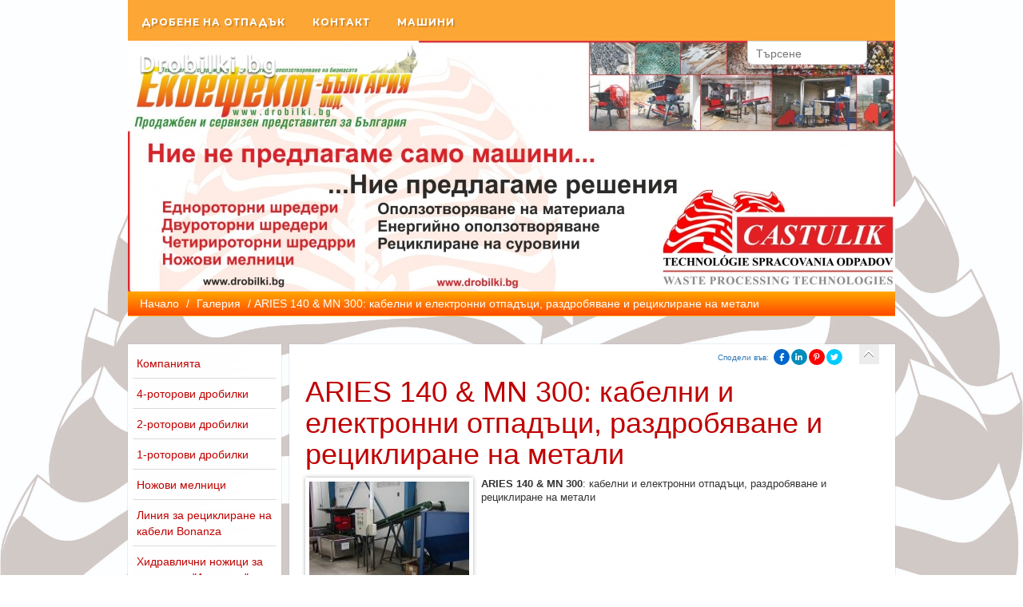

--- FILE ---
content_type: text/html; charset=windows-1251
request_url: https://www.drobilki.bg/19406570.html
body_size: 9080
content:
<!DOCTYPE HTML>
<html lang="BG"><head>
<meta http-equiv="Content-Type" content="text/html; charset=windows-1251" />
<title>ARIES 140 & MN 300: кабелни и електронни отпадъци, раздробяване и рециклиране на метали </title>
<meta name="viewport" content="width=device-width, initial-scale=1.0">
    <meta http-equiv="Content-Language" content="BG" />
<meta http-equiv="CACHE-CONTROL" content="PUBLIC" />
<meta http-equiv="EXPIRES" content="Fri, 02 Jan 2026 03:25:03 +0200" /><base href="https://www.drobilki.bg" /><meta name="resource-type" content="document" />
<meta name="copyright" content="Copyright (C) 2004-2026" />
<meta name="language" content="BG" />
<meta name="webmaster" content="www.maksoft.net  MAKSOFT Net Sofia Bulgaria +3592 8464646" />
<link rel="prev" href="https://www.drobilki.bg/19406570.html" /><meta name="description" content="ARIES 140 & MN 300: кабелни и електронни отпадъци, раздробяване и рециклиране на метали ..." />
<meta name="keywords" content="" />
<meta name="generator" content="Maksoft CMS" />
<meta name="coverage" content="Worldwide" />
<!-- Facebook  Open Graph Meta Data -->
<meta property="og:title" content="ARIES 140 & MN 300: кабелни и електронни отпадъци, раздробяване и рециклиране на метали  - ARIES 140 & MN 300: кабелни и електронни отпадъци, раздробяване и рециклиране на метали ..." />
<meta property="og:type" content="article" />
<meta property="og:image" content="https://www.drobilki.bg/web/images/upload/1080/36.jpg" />
<meta property="og:url" content="" />
<meta property="og:description" content="ARIES 140 & MN 300: кабелни и електронни отпадъци, раздробяване и рециклиране на метали ..." />
<meta name="distribution" content="global" />
<meta name="rating" content="General" />
<meta name="robots" content="index,follow,all,noarchive" />
<link  rel="alternate" type="application/rss+xml" title="Дробилки.БГ от Екоефект България " href="https://www.drobilki.bg/rss.php" />
<!--  SiteID=1080  n=19406570 PR:1 6.75 Mb  -->
<script type="text/javascript" src="/lib/lib_functions.js" ></script>
<!-- load FLASH library to prevent BORDER arround flash //-->
<script src="/lib/lib_flash.js" type="text/javascript"></script>
<!-- load jQuery library//-->
<script src="https://ajax.googleapis.com/ajax/libs/jquery/1.12.4/jquery.min.js"></script>
<script src="https://ajax.googleapis.com/ajax/libs/jqueryui/1.12.1/jquery-ui.min.js"></script>
<script src="https://code.jquery.com/jquery-migrate-1.4.1.min.js"
        integrity="sha256-SOuLUArmo4YXtXONKz+uxIGSKneCJG4x0nVcA0pFzV0="
        crossorigin="anonymous"></script>

<script type="text/javascript" src="/lib/jquery/fancybox/jquery.fancybox-1.3.4.pack.js"></script>
<script type="text/javascript" src="/lib/jquery/jquery.cookie.js"></script>

<script type="text/javascript">
// Prevent jQuery conflicts with Prototype or other libraries
var $j = jQuery.noConflict();
</script>
	<!--<link href="https://www.maksoft.net/css/admin_classes.css" rel="stylesheet" type="text/css" />-->
    <link  href="/css/admin_classes.css" rel="stylesheet" type="text/css" />
<!-- header_inc -->
<link rel="stylesheet" type="text/css" href="/lib/jquery/fancybox/jquery.fancybox-1.3.4.css" media="screen"/>
<!--
<script async language="javascript" type="text/javascript">
	$j(document).ready(function(){
			$j('#page_stats').load("http://www.maksoft.net/web/admin/includes/page_stats.php");
		})
</script>
<div id="page_stats"></div>
//-->			
<style>
    .cc-banner .cc-message{
        flex:none !important;
    }
    .cc-compliance a{
        min-width: 65px !important;
        height: 37px !important; 
        border-radius: 5px !important;
    }
</style>

<link href="/web/assets/toastr/toastr.min.css" rel="stylesheet" type="text/css" />
<!-- font awesome -->
<link rel="stylesheet" href="https://cdnjs.cloudflare.com/ajax/libs/font-awesome/6.5.0/css/all.min.css" integrity="..." crossorigin="anonymous" referrerpolicy="no-referrer" />
<link rel="stylesheet" href="https://cdnjs.cloudflare.com/ajax/libs/font-awesome/6.5.0/css/v4-shims.min.css" integrity="..." crossorigin="anonymous" referrerpolicy="no-referrer" />
<!-- head css -->
     <link href="/Templates/base/tmpl_001/layout_006.css" id="layout-style" rel="stylesheet" type="text/css" />
    <link async href="/css/admin_classes.css" rel="stylesheet" type="text/css" />
    
    <!--<link href="/Templates/base/tmpl_001/base_style.css" id="base-style" rel="stylesheet" type="text/css" />//-->
    <link href="/css/base/tmpl_001/style_orange.css" id="base-style" rel="stylesheet" type="text/css" />


	<!--<link href="/css/base/bootstrap-3.3.1/dist/css/bootstrap.css" rel="stylesheet" media="screen">-->
	<link href="https://maxcdn.bootstrapcdn.com/bootstrap/3.3.7/css/bootstrap.min.css" rel="stylesheet" integrity="sha384-BVYiiSIFeK1dGmJRAkycuHAHRg32OmUcww7on3RYdg4Va+PmSTsz/K68vbdEjh4u" crossorigin="anonymous">


				<style media="all">
			            body{background: url(http://drobilki.bg/web/images/upload/1080/fon_rezesti_elementi[3102].jpg);
                -webkit-background-size: cover;
                -moz-background-size: cover;
                -o-background-size: cover;
				background-size: cover;
				background-attachment:fixed;
				background-repeat:no-repeat;
                }
				#header, #footer {background: transparent !important; box-shadow: none !important;}
				#page_container {padding: 15px 0 !important;}
			            </style>
			<!-- header_inc -->
</head>
<body itemscope itemtype="//schema.org/WebPage">
<link href="web/scripts/bar/assets/css/bar.css" rel="stylesheet">


<div id="site_container">
    <div id="header">
  	<div class="header-content" >
<div class="top-menu-content" style="width:100%;" >
	
			
			<link href="/lib/menu/cssmenu/stylee.css" rel="stylesheet" type="text/css" />
			<script type="text/javascript" src="/lib/menu/cssmenu/script.js"></script>

			<div  class="top-menu-container">
                <div id="cssmenu" >

				<ul><li><a href="https://www.drobilki.bg/drobene-na-otpadyk.html" title="Дробене на отпадък" class="">Дробене на отпадък</a></li><li><a href="https://www.drobilki.bg/ekoefekt-Bulgaria-kontakt.html" title="Контакт" class="">Контакт</a></li><li><a href="https://www.drobilki.bg/19530919.html" title="Машини" class="">Машини</a></li></ul>                
                </div>
			</div>
			</div>
    <!-- CSS file -->
    <link rel="stylesheet" href="/web/assets/package/EasyAutocomplete/dist/easy-autocomplete.min.css"> 

    <!-- Additional CSS Themes file - not required-->
    <link rel="stylesheet" href="/web/assets/package/EasyAutocomplete/dist/easy-autocomplete.themes.min.css"> 
    <div id="box_search"><div class="box-search-content">

    <form method="get">
        <input type="hidden" name="n" value="19406570">
        <input type="hidden" name="SiteID" value="1080">
        <input type="text" class="search_field" id="search" name="search" placeholder="Търсене">
    </form>
    </div></div>
    			<a class="logo" href="https://www.drobilki.bg" title="Дробилки.БГ от Екоефект България "><img src="web/images/upload/1080/drobilki.png" width="180"></a>
			    <!-- BANNER SLIDER //-->
        <div class="banner"><img src="https://www.drobilki.bg/img_preview.php?image_file=web/images/upload/1080/zaglavna_drobilki_BG.jpg&amp;img_width=960&amp;ratio=strict" class="banner-image" alt=""></div>
    <!-- BANNER SLIDER //-->
        <div id="navbar"><a href="https://www.drobilki.bg/" class='nav_links' title="Дробилки.БГ">Начало</a>&nbsp;/&nbsp;<a itemprop="url" href="https://www.drobilki.bg/galeriq-produkti-ekoefekt-balgariq.html"  class="nav_links" title="Галерия продукти Екоефект България"><span itemprop="name">Галерия</span></a>&nbsp;/&nbsp;ARIES 140 & MN 300: кабелни и електронни отпадъци, раздробяване и рециклиране на метали </div>
</div>
    </div>
	<div id="page_container" class="shadow" >
	<style>
	</style>
        <div class="main-content">
        
        <div id="column_left"><div class="box menu" id="menu">
	<div class="box-content">
	<ul><li><a href="https://www.drobilki.bg/company.html" title="Екоефект България ООД- дробилки и шредери от Европа" >Компанията</a></li><li><a href="https://www.drobilki.bg/19405898.html" title="Четирироторова дробилка - шредер " >4-роторови дробилки</a></li><li><a href="https://www.drobilki.bg/2rotor.html" title="2-роторови дробилки - шредери" >2-роторови дробилки</a></li><li><a href="https://www.drobilki.bg/castor.html" title="Еднороторова дробилка - шредер" >1-роторови дробилки</a></li><li><a href="https://www.drobilki.bg/nojovi-melnici-MN-SG.html" title="Ножова мелница - MN , SG  " >Ножови мелници</a></li><li><a href="https://www.drobilki.bg/Bonanza-liniq.html" title="Bonanza Линия за рециклиране на кабели " >Линия за рециклиране на кабели Bonanza</a></li><li><a href="https://www.drobilki.bg/19512896.html" title="" >Хидравлични ножици за метал тип "Алигатор" </a></li><li><a href="https://www.drobilki.bg/19519589.html" title="Магнитни сепаратори" >Магнитни сепаратори</a></li><li><a href="https://www.drobilki.bg/access.html" title="Комплексни линии за надробяване и рециклиране " >Комплексни приложения</a></li><li><a href="https://www.drobilki.bg/aksesoari-nojovi-melnici.html" title="Аксесоари за ножови мелници" >Аксесоари</a></li><li><a href="https://www.drobilki.bg/galeriq-produkti-ekoefekt-balgariq.html" title="Галерия продукти Екоефект България" class="selected">Галерия</a></li><li><a href="https://www.drobilki.bg/drobene-na-otpadyk.html" title="" >Дробене на отпадък</a></li><li><a href="https://www.drobilki.bg/19408697.html" title="" >Технологичен център</a></li><li><a href="https://www.drobilki.bg/ekoefekt-Bulgaria-kontakt.html" title="Екоефект България ООД- поръчка на дробилки и шредери" >Контакт</a></li><li><a href="https://www.drobilki.bg/19530919.html" title="" >Машини</a></li><li><a href="https://www.drobilki.bg/19559910.html" title="" >Употребявана техника</a></li></ul>	</div>
</div><br clear="all"><div id="box_social_links">
<!--facebook, twitter, bgtop//-->
</div><br clear="all"></div>
<div id="pageContent">
    <div class="page-content">
   	<a href="https://www.drobilki.bg/galeriq-produkti-ekoefekt-balgariq.html" class="page-back" title="Галерия"></a>
    <div id="box-font-size">
            <script language="javascript" type="application/javascript">
function share_url(url)
	{
		window.open(url, 'Social Share', 'menubar=no,toolbar=no,resizable=yes,scrollbars=yes,height=600,width=600');
		return false;		
	}
</script>
<style>
.share-in {
    display: inline-block;
    float: left;
    margin-top: 5px;
    padding-right: 5px;
}
#social_share_links .fa {
margin-top: 5px;
}
</style>
<div id="social_share_links">
    <div class="share-in"><a href="https://www.drobilki.bg/19406570.html" target="_blank">Сподели във:</a></div>
    <!-- Facebook share button -->
    <a href="javascript: void(0)" title="Share on Facebook" class="share-button facebook" rel="nofollow" onclick="share_url('https://www.facebook.com/sharer.php?u=https://www.drobilki.bg/19406570.html')"><i class="fa fa-facebook" aria-hidden="true"></i></a>

    <!-- LinkedIn share button -->
    <a href="javascript: void(0)" title="Share on LinkedIn" class="share-button linkedin" rel="nofollow" onclick="share_url('https://www.linkedin.com/cws/share?url=https://www.drobilki.bg/19406570.html&original_referer=https://www.drobilki.bg/19406570.html')"><i class="fa fa-linkedin" aria-hidden="true"></i></a>
    
    <!-- Pinterest share button -->
    <a href="javascript: void(0)" title="Share on Pinterest" class="share-button pinterest" rel="nofollow" onclick="share_url('https://pinterest.com/pin/create/extension/?media=https://maksoft.net/web/images/upload/1080/36.jpg&amp;url=https://www.drobilki.bg/19406570.html&amp;description=ARIES 140 & MN 300: РєР°Р±РµР»РЅРё Рё РµР»РµРєС‚СЂРѕРЅРЅРё РѕС‚РїР°РґСЉС†Рё, СЂР°Р·РґСЂРѕР±СЏРІР°РЅРµ Рё СЂРµС†РёРєР»РёСЂР°РЅРµ РЅР° РјРµС‚Р°Р»Рё ')"><i class="fa fa-pinterest-p" aria-hidden="true"></i></a>

    <!-- Twitter share button -->
    <a href="javascript: void(0)" title="Share on Twitter" class="share-button twitter" rel="nofollow" onclick="share_url('https://twitter.com/intent/tweet?url=https://www.drobilki.bg/19406570.html&amp;original_referer=https://www.drobilki.bg/19406570.html&amp;text=ARIES 140 & MN 300: РєР°Р±РµР»РЅРё Рё РµР»РµРєС‚СЂРѕРЅРЅРё РѕС‚РїР°РґСЉС†Рё, СЂР°Р·РґСЂРѕР±СЏРІР°РЅРµ Рё СЂРµС†РёРєР»РёСЂР°РЅРµ РЅР° РјРµС‚Р°Р»Рё &amp;tw_p=tweetbutton')"><i class="fa fa-twitter" aria-hidden="true"></i></a>
</div>
    </div>
    <h1 class="title">ARIES 140 & MN 300: кабелни и електронни отпадъци, раздробяване и рециклиране на метали </h1>
    <div id="auto-complete"></div>
	<img src="/img_preview.php?image_file=web/images/upload/1080/36.jpg&amp;img_width=200&amp;ratio=strict" alt="ARIES 140 & MN 300: кабелни и електронни отпадъци, раздробяване и рециклиране на метали " align="left" class="main_image align-left"><p><strong>ARIES 140 &amp; MN 300</strong>:&nbsp;кабелни и електронни отпадъци, раздробяване и рециклиране на метали&nbsp;</p><br clear="all"><div class="subPages-columns" style="display: flex; flex-wrap: wrap; justify-content: center; align-items: stretch; width: 100%; "></div><link href='https://fonts.googleapis.com/css?family=PT+Sans:400,700&amp;subset=latin-ext' rel='stylesheet' type='text/css'>
<link rel="stylesheet" type="text/css" href="/web/admin/pageURLs/other-links-images/css/ideaboxTimeline.css"/>


<style>
    .it-box{font-family:'PT Sans'; font-size:16px;}

.tags {
  list-style: none;
  margin: 0;
  overflow: hidden; 
  padding: 0;
}

.tags li {
  float: left; 
}

.tag {
  background: #eee;
  border-radius: 3px 0 0 3px;
  color: #999;
  display: inline-block;
  height: 26px;
  line-height: 26px;
  padding: 0 20px 0 23px;
  position: relative;
  margin: 0 10px 10px 0;
  text-decoration: none;
  -webkit-transition: color 0.2s;
}

.tag::before {
  background: #fff;
  border-radius: 10px;
  box-shadow: inset 0 1px rgba(0, 0, 0, 0.25);
  content: '';
  height: 6px;
  left: 10px;
  position: absolute;
  width: 6px;
  top: 10px;
}

.tag::after {
  background: #fff;
  border-bottom: 13px solid transparent;
  border-left: 10px solid #eee;
  border-top: 13px solid transparent;
  content: '';
  position: absolute;
  right: 0;
  top: 0;
}

.tag:hover {
  background-color: crimson;
  color: white;
}

.tag:hover::after {
   border-left-color: crimson; 
}
</style>
<div style="width:100%; max-width:960px; margin:0 auto; padding:0 20px 50px 20px; box-sizing:border-box;">

    <div class="ideaboxTimeline" id="i-timeline">
        <div class="it-spine"></div>
                   <div class="it-box">
            <div class="it-content">
                <h2><a href="page.php?n=19406554&SiteID=1080" title="Дробилки.БГ от Екоефект България  - DR 160 & MN 300: стригане на тъкани, преди транспортиране и рециклиране" rel="nofollow">+ DR 160 & MN 300: стригане на тъкани, преди транспортиране и рециклиране</a></h2>
                <a href="page.php?n=19406554&SiteID=1080" class="it-image">
                    <img src="web/images/upload/1080/20.jpg" alt="" />
                    <span><i></i></span></a>
                <div class="it-infobar">
                    <a href="page.php?n=19406554&SiteID=1080" class="it-readmore">Виж повече</a>
                </div>
            </div>
            <div class="it-iconbox">
                <span></span>
            </div>
        </div>
           <div class="it-box">
            <div class="it-content">
                <h2><a href="page.php?n=19406536&SiteID=1080" title="Дробилки.БГ от Екоефект България  - DR 120: кашони, обработка преди брикетиране" rel="nofollow">+ DR 120: кашони, обработка преди брикетиране</a></h2>
                <a href="page.php?n=19406536&SiteID=1080" class="it-image">
                    <img src="web/images/upload/1080/3.jpg" alt="" />
                    <span><i></i></span></a>
                <div class="it-infobar">
                    <a href="page.php?n=19406536&SiteID=1080" class="it-readmore">Виж повече</a>
                </div>
            </div>
            <div class="it-iconbox">
                <span></span>
            </div>
        </div>
           <div class="it-box">
            <div class="it-content">
                <h2><a href="page.php?n=19406556&SiteID=1080" title="Дробилки.БГ от Екоефект България  - SG 160: стригане на тъкани, преди транспортиране и рециклиране " rel="nofollow">+ SG 160: стригане на тъкани, преди транспортиране и рециклиране </a></h2>
                <a href="page.php?n=19406556&SiteID=1080" class="it-image">
                    <img src="web/images/upload/1080/22.jpg" alt="" />
                    <span><i></i></span></a>
                <div class="it-infobar">
                    <a href="page.php?n=19406556&SiteID=1080" class="it-readmore">Виж повече</a>
                </div>
            </div>
            <div class="it-iconbox">
                <span></span>
            </div>
        </div>
           <div class="it-box">
            <div class="it-content">
                <h2><a href="page.php?n=19406537&SiteID=1080" title="Дробилки.БГ от Екоефект България  - SG 400: слама, обработка преди пелетиране" rel="nofollow">+ SG 400: слама, обработка преди пелетиране</a></h2>
                <a href="page.php?n=19406537&SiteID=1080" class="it-image">
                    <img src="web/images/upload/1080/4.jpg" alt="" />
                    <span><i></i></span></a>
                <div class="it-infobar">
                    <a href="page.php?n=19406537&SiteID=1080" class="it-readmore">Виж повече</a>
                </div>
            </div>
            <div class="it-iconbox">
                <span></span>
            </div>
        </div>
           <div class="it-box">
            <div class="it-content">
                <h2><a href="page.php?n=19406542&SiteID=1080" title="Дробилки.БГ от Екоефект България  - DR 160: отпадъци от хартия и картон, обработка преди брикетиране" rel="nofollow">+ DR 160: отпадъци от хартия и картон, обработка преди брикетиране</a></h2>
                <a href="page.php?n=19406542&SiteID=1080" class="it-image">
                    <img src="web/images/upload/1080/8.jpg" alt="" />
                    <span><i></i></span></a>
                <div class="it-infobar">
                    <a href="page.php?n=19406542&SiteID=1080" class="it-readmore">Виж повече</a>
                </div>
            </div>
            <div class="it-iconbox">
                <span></span>
            </div>
        </div>
           <div class="it-box">
            <div class="it-content">
                <h2><a href="page.php?n=19406443&SiteID=1080" title="Дробилки.БГ от Екоефект България  - DR 120: опаковки от безалкохолни напитки, раздробяване преди рециклиране" rel="nofollow">+ DR 120: опаковки от безалкохолни напитки, раздробяване преди рециклиране</a></h2>
                <a href="page.php?n=19406443&SiteID=1080" class="it-image">
                    <img src="web/images/upload/1080/thumb-15.jpg" alt="" />
                    <span><i></i></span></a>
                <div class="it-infobar">
                    <a href="page.php?n=19406443&SiteID=1080" class="it-readmore">Виж повече</a>
                </div>
            </div>
            <div class="it-iconbox">
                <span></span>
            </div>
        </div>
           <div class="it-box">
            <div class="it-content">
                <h2><a href="page.php?n=19406545&SiteID=1080" title="Дробилки.БГ от Екоефект България  - MN 300: модификация за раздробяване и пресоване за пластмасов контейнер" rel="nofollow">+ MN 300: модификация за раздробяване и пресоване за пластмасов контейнер</a></h2>
                <a href="page.php?n=19406545&SiteID=1080" class="it-image">
                    <img src="web/images/upload/1080/111.jpg" alt="" />
                    <span><i></i></span></a>
                <div class="it-infobar">
                    <a href="page.php?n=19406545&SiteID=1080" class="it-readmore">Виж повече</a>
                </div>
            </div>
            <div class="it-iconbox">
                <span></span>
            </div>
        </div>
           <div class="it-box">
            <div class="it-content">
                <h2><a href="page.php?n=19406544&SiteID=1080" title="Дробилки.БГ от Екоефект България  - DR 240: алуминиеви отпадъци, обработка преди рециклиране" rel="nofollow">+ DR 240: алуминиеви отпадъци, обработка преди рециклиране</a></h2>
                <a href="page.php?n=19406544&SiteID=1080" class="it-image">
                    <img src="web/images/upload/1080/10.jpg" alt="" />
                    <span><i></i></span></a>
                <div class="it-infobar">
                    <a href="page.php?n=19406544&SiteID=1080" class="it-readmore">Виж повече</a>
                </div>
            </div>
            <div class="it-iconbox">
                <span></span>
            </div>
        </div>
           <div class="it-box">
            <div class="it-content">
                <h2><a href="page.php?n=19406559&SiteID=1080" title="Дробилки.БГ от Екоефект България  - DR 160: рязане на талашит, обработка преди изгаряне в котли " rel="nofollow">+ DR 160: рязане на талашит, обработка преди изгаряне в котли </a></h2>
                <a href="page.php?n=19406559&SiteID=1080" class="it-image">
                    <img src="web/images/upload/1080/25.jpg" alt="" />
                    <span><i></i></span></a>
                <div class="it-infobar">
                    <a href="page.php?n=19406559&SiteID=1080" class="it-readmore">Виж повече</a>
                </div>
            </div>
            <div class="it-iconbox">
                <span></span>
            </div>
        </div>
           <div class="it-box">
            <div class="it-content">
                <h2><a href="page.php?n=19406567&SiteID=1080" title="Дробилки.БГ от Екоефект България  - MN 300: отпадъци от талашит и MDF, обработка преди изгаряне в автоматични котли " rel="nofollow">+ MN 300: отпадъци от талашит и MDF, обработка преди изгаряне в автоматични котли </a></h2>
                <a href="page.php?n=19406567&SiteID=1080" class="it-image">
                    <img src="web/images/upload/1080/33.jpg" alt="" />
                    <span><i></i></span></a>
                <div class="it-infobar">
                    <a href="page.php?n=19406567&SiteID=1080" class="it-readmore">Виж повече</a>
                </div>
            </div>
            <div class="it-iconbox">
                <span></span>
            </div>
        </div>
           <div class="it-box">
            <div class="it-content">
                <h2><a href="page.php?n=19406560&SiteID=1080" title="Дробилки.БГ от Екоефект България  - DR 140: стоманени стружки, обработка преди брикетиране " rel="nofollow">+ DR 140: стоманени стружки, обработка преди брикетиране </a></h2>
                <a href="page.php?n=19406560&SiteID=1080" class="it-image">
                    <img src="web/images/upload/1080/26.jpg" alt="" />
                    <span><i></i></span></a>
                <div class="it-infobar">
                    <a href="page.php?n=19406560&SiteID=1080" class="it-readmore">Виж повече</a>
                </div>
            </div>
            <div class="it-iconbox">
                <span></span>
            </div>
        </div>
           <div class="it-box">
            <div class="it-content">
                <h2><a href="page.php?n=19406546&SiteID=1080" title="Дробилки.БГ от Екоефект България  - SG 400: разнородни пластмасови отпадъци, обработка преди рециклиране" rel="nofollow">+ SG 400: разнородни пластмасови отпадъци, обработка преди рециклиране</a></h2>
                <a href="page.php?n=19406546&SiteID=1080" class="it-image">
                    <img src="web/images/upload/1080/12.jpg" alt="" />
                    <span><i></i></span></a>
                <div class="it-infobar">
                    <a href="page.php?n=19406546&SiteID=1080" class="it-readmore">Виж повече</a>
                </div>
            </div>
            <div class="it-iconbox">
                <span></span>
            </div>
        </div>
           <div class="it-box">
            <div class="it-content">
                <h2><a href="page.php?n=19406555&SiteID=1080" title="Дробилки.БГ от Екоефект България  - SG 400: пластмасови бутилки, мокро раздробяване в рециклираща линия " rel="nofollow">+ SG 400: пластмасови бутилки, мокро раздробяване в рециклираща линия </a></h2>
                <a href="page.php?n=19406555&SiteID=1080" class="it-image">
                    <img src="web/images/upload/1080/21.jpg" alt="" />
                    <span><i></i></span></a>
                <div class="it-infobar">
                    <a href="page.php?n=19406555&SiteID=1080" class="it-readmore">Виж повече</a>
                </div>
            </div>
            <div class="it-iconbox">
                <span></span>
            </div>
        </div>
           <div class="it-box">
            <div class="it-content">
                <h2><a href="page.php?n=19406541&SiteID=1080" title="Дробилки.БГ от Екоефект България  - MN 300: пластмасови отпадъци, обработка преди рециклиране" rel="nofollow">+ MN 300: пластмасови отпадъци, обработка преди рециклиране</a></h2>
                <a href="page.php?n=19406541&SiteID=1080" class="it-image">
                    <img src="web/images/upload/1080/7.jpg" alt="" />
                    <span><i></i></span></a>
                <div class="it-infobar">
                    <a href="page.php?n=19406541&SiteID=1080" class="it-readmore">Виж повече</a>
                </div>
            </div>
            <div class="it-iconbox">
                <span></span>
            </div>
        </div>
           <div class="it-box">
            <div class="it-content">
                <h2><a href="page.php?n=19406549&SiteID=1080" title="Дробилки.БГ от Екоефект България  - DR 240: стоманени парчета, обработка преди брикетиране " rel="nofollow">+ DR 240: стоманени парчета, обработка преди брикетиране </a></h2>
                <a href="page.php?n=19406549&SiteID=1080" class="it-image">
                    <img src="web/images/upload/1080/16.jpg" alt="" />
                    <span><i></i></span></a>
                <div class="it-infobar">
                    <a href="page.php?n=19406549&SiteID=1080" class="it-readmore">Виж повече</a>
                </div>
            </div>
            <div class="it-iconbox">
                <span></span>
            </div>
        </div>
           <div class="it-box">
            <div class="it-content">
                <h2><a href="page.php?n=19406558&SiteID=1080" title="Дробилки.БГ от Екоефект България  - DR 240: мъртви животински тела, ветеринарно-санитарна обработка" rel="nofollow">+ DR 240: мъртви животински тела, ветеринарно-санитарна обработка</a></h2>
                <a href="page.php?n=19406558&SiteID=1080" class="it-image">
                    <img src="web/images/upload/1080/24.jpg" alt="" />
                    <span><i></i></span></a>
                <div class="it-infobar">
                    <a href="page.php?n=19406558&SiteID=1080" class="it-readmore">Виж повече</a>
                </div>
            </div>
            <div class="it-iconbox">
                <span></span>
            </div>
        </div>
           <div class="it-box">
            <div class="it-content">
                <h2><a href="page.php?n=19406550&SiteID=1080" title="Дробилки.БГ от Екоефект България  - DR 210 & MN 300: пластмасови бутилки, обработка преди рециклиране " rel="nofollow">+ DR 210 & MN 300: пластмасови бутилки, обработка преди рециклиране </a></h2>
                <a href="page.php?n=19406550&SiteID=1080" class="it-image">
                    <img src="web/images/upload/1080/17.jpg" alt="" />
                    <span><i></i></span></a>
                <div class="it-infobar">
                    <a href="page.php?n=19406550&SiteID=1080" class="it-readmore">Виж повече</a>
                </div>
            </div>
            <div class="it-iconbox">
                <span></span>
            </div>
        </div>
           <div class="it-box">
            <div class="it-content">
                <h2><a href="page.php?n=19406570&SiteID=1080" title="Дробилки.БГ от Екоефект България  - ARIES 140 & MN 300: кабелни и електронни отпадъци, раздробяване и рециклиране на метали " rel="nofollow">+ ARIES 140 & MN 300: кабелни и електронни отпадъци, раздробяване и рециклиране на метали </a></h2>
                <a href="page.php?n=19406570&SiteID=1080" class="it-image">
                    <img src="web/images/upload/1080/36.jpg" alt="" />
                    <span><i></i></span></a>
                <div class="it-infobar">
                    <a href="page.php?n=19406570&SiteID=1080" class="it-readmore">Виж повече</a>
                </div>
            </div>
            <div class="it-iconbox">
                <span></span>
            </div>
        </div>
           <div class="it-box">
            <div class="it-content">
                <h2><a href="page.php?n=19406565&SiteID=1080" title="Дробилки.БГ от Екоефект България  - DR 340: битови отпадъци, обработка преди изгаряне " rel="nofollow">+ DR 340: битови отпадъци, обработка преди изгаряне </a></h2>
                <a href="page.php?n=19406565&SiteID=1080" class="it-image">
                    <img src="web/images/upload/1080/31.jpg" alt="" />
                    <span><i></i></span></a>
                <div class="it-infobar">
                    <a href="page.php?n=19406565&SiteID=1080" class="it-readmore">Виж повече</a>
                </div>
            </div>
            <div class="it-iconbox">
                <span></span>
            </div>
        </div>
           <div class="it-box">
            <div class="it-content">
                <h2><a href="page.php?n=19406436&SiteID=1080" title="Дробилки.БГ от Екоефект България  - DR 120: пълнители за принтери, намаляване размера на опасни отпадъци" rel="nofollow">+ DR 120: пълнители за принтери, намаляване размера на опасни отпадъци</a></h2>
                <a href="page.php?n=19406436&SiteID=1080" class="it-image">
                    <img src="web/images/upload/1080/thumb-1.jpg" alt="" />
                    <span><i></i></span></a>
                <div class="it-infobar">
                    <a href="page.php?n=19406436&SiteID=1080" class="it-readmore">Виж повече</a>
                </div>
            </div>
            <div class="it-iconbox">
                <span></span>
            </div>
        </div>
           <div class="it-box">
            <div class="it-content">
                <h2><a href="page.php?n=19406561&SiteID=1080" title="Дробилки.БГ от Екоефект България  - DR 240 & MN 400: чували с костно брашно, отваряне и пресоване, производство на алтернативно гориво " rel="nofollow">+ DR 240 & MN 400: чували с костно брашно, отваряне и пресоване, производство на алтернативно гориво </a></h2>
                <a href="page.php?n=19406561&SiteID=1080" class="it-image">
                    <img src="web/images/upload/1080/27.jpg" alt="" />
                    <span><i></i></span></a>
                <div class="it-infobar">
                    <a href="page.php?n=19406561&SiteID=1080" class="it-readmore">Виж повече</a>
                </div>
            </div>
            <div class="it-iconbox">
                <span></span>
            </div>
        </div>
           <div class="it-box">
            <div class="it-content">
                <h2><a href="page.php?n=19406538&SiteID=1080" title="Дробилки.БГ от Екоефект България  - MN 300: животински кости, производство на кучешка храна" rel="nofollow">+ MN 300: животински кости, производство на кучешка храна</a></h2>
                <a href="page.php?n=19406538&SiteID=1080" class="it-image">
                    <img src="web/images/upload/1080/5.jpg" alt="" />
                    <span><i></i></span></a>
                <div class="it-infobar">
                    <a href="page.php?n=19406538&SiteID=1080" class="it-readmore">Виж повече</a>
                </div>
            </div>
            <div class="it-iconbox">
                <span></span>
            </div>
        </div>
           <div class="it-box">
            <div class="it-content">
                <h2><a href="page.php?n=19406562&SiteID=1080" title="Дробилки.БГ от Екоефект България  - DR 240 & MN 500: пластмасови бутилки, обработка преди миене и рециклиране " rel="nofollow">+ DR 240 & MN 500: пластмасови бутилки, обработка преди миене и рециклиране </a></h2>
                <a href="page.php?n=19406562&SiteID=1080" class="it-image">
                    <img src="web/images/upload/1080/28.jpg" alt="" />
                    <span><i></i></span></a>
                <div class="it-infobar">
                    <a href="page.php?n=19406562&SiteID=1080" class="it-readmore">Виж повече</a>
                </div>
            </div>
            <div class="it-iconbox">
                <span></span>
            </div>
        </div>
           <div class="it-box">
            <div class="it-content">
                <h2><a href="page.php?n=19406568&SiteID=1080" title="Дробилки.БГ от Екоефект България  - DR 140: дърводелски отпадъци, производство на гориво за автоматични котли " rel="nofollow">+ DR 140: дърводелски отпадъци, производство на гориво за автоматични котли </a></h2>
                <a href="page.php?n=19406568&SiteID=1080" class="it-image">
                    <img src="web/images/upload/1080/34.jpg" alt="" />
                    <span><i></i></span></a>
                <div class="it-infobar">
                    <a href="page.php?n=19406568&SiteID=1080" class="it-readmore">Виж повече</a>
                </div>
            </div>
            <div class="it-iconbox">
                <span></span>
            </div>
        </div>
           <div class="it-box">
            <div class="it-content">
                <h2><a href="page.php?n=19406569&SiteID=1080" title="Дробилки.БГ от Екоефект България  - DR 240 & MN 400: промишлени и битови отпадъци, производство на RDF " rel="nofollow">+ DR 240 & MN 400: промишлени и битови отпадъци, производство на RDF </a></h2>
                <a href="page.php?n=19406569&SiteID=1080" class="it-image">
                    <img src="web/images/upload/1080/35.jpg" alt="" />
                    <span><i></i></span></a>
                <div class="it-infobar">
                    <a href="page.php?n=19406569&SiteID=1080" class="it-readmore">Виж повече</a>
                </div>
            </div>
            <div class="it-iconbox">
                <span></span>
            </div>
        </div>
           <div class="it-box">
            <div class="it-content">
                <h2><a href="page.php?n=19406437&SiteID=1080" title="Дробилки.БГ от Екоефект България  - DR 240: електроника, сепарация стомана - цветни метали - пластмаса" rel="nofollow">+ DR 240: електроника, сепарация стомана - цветни метали - пластмаса</a></h2>
                <a href="page.php?n=19406437&SiteID=1080" class="it-image">
                    <img src="web/images/upload/1080/thumb-4.jpg" alt="" />
                    <span><i></i></span></a>
                <div class="it-infobar">
                    <a href="page.php?n=19406437&SiteID=1080" class="it-readmore">Виж повече</a>
                </div>
            </div>
            <div class="it-iconbox">
                <span></span>
            </div>
        </div>
           <div class="it-box">
            <div class="it-content">
                <h2><a href="page.php?n=19406552&SiteID=1080" title="Дробилки.БГ от Екоефект България  - DR 160 & MN 300: полиуретанова пяна, раздробяване и пресоване преди рециклиране " rel="nofollow">+ DR 160 & MN 300: полиуретанова пяна, раздробяване и пресоване преди рециклиране </a></h2>
                <a href="page.php?n=19406552&SiteID=1080" class="it-image">
                    <img src="web/images/upload/1080/19.jpg" alt="" />
                    <span><i></i></span></a>
                <div class="it-infobar">
                    <a href="page.php?n=19406552&SiteID=1080" class="it-readmore">Виж повече</a>
                </div>
            </div>
            <div class="it-iconbox">
                <span></span>
            </div>
        </div>
           <div class="it-box">
            <div class="it-content">
                <h2><a href="page.php?n=19406441&SiteID=1080" title="Дробилки.БГ от Екоефект България  - SG 400: пластмасови форми, обработка преди рециклиране" rel="nofollow">+ SG 400: пластмасови форми, обработка преди рециклиране</a></h2>
                <a href="page.php?n=19406441&SiteID=1080" class="it-image">
                    <img src="web/images/upload/1080/thumb-13.jpg" alt="" />
                    <span><i></i></span></a>
                <div class="it-infobar">
                    <a href="page.php?n=19406441&SiteID=1080" class="it-readmore">Виж повече</a>
                </div>
            </div>
            <div class="it-iconbox">
                <span></span>
            </div>
        </div>
           <div class="it-box">
            <div class="it-content">
                <h2><a href="page.php?n=19406548&SiteID=1080" title="Дробилки.БГ от Екоефект България  - ARIES 240: дървени палети, производство на подпалки " rel="nofollow">+ ARIES 240: дървени палети, производство на подпалки </a></h2>
                <a href="page.php?n=19406548&SiteID=1080" class="it-image">
                    <img src="web/images/upload/1080/15.jpg" alt="" />
                    <span><i></i></span></a>
                <div class="it-infobar">
                    <a href="page.php?n=19406548&SiteID=1080" class="it-readmore">Виж повече</a>
                </div>
            </div>
            <div class="it-iconbox">
                <span></span>
            </div>
        </div>
           <div class="it-box">
            <div class="it-content">
                <h2><a href="page.php?n=19406440&SiteID=1080" title="Дробилки.БГ от Екоефект България  - DR 240: парчета стомана, обработка преди брикетиране" rel="nofollow">+ DR 240: парчета стомана, обработка преди брикетиране</a></h2>
                <a href="page.php?n=19406440&SiteID=1080" class="it-image">
                    <img src="web/images/upload/1080/thumb-10.jpg" alt="" />
                    <span><i></i></span></a>
                <div class="it-infobar">
                    <a href="page.php?n=19406440&SiteID=1080" class="it-readmore">Виж повече</a>
                </div>
            </div>
            <div class="it-iconbox">
                <span></span>
            </div>
        </div>
           <div class="it-box">
            <div class="it-content">
                <h2><a href="page.php?n=19406547&SiteID=1080" title="Дробилки.БГ от Екоефект България  - MN 300: разнородни пластмасови отпадъци, обработка преди рециклиране" rel="nofollow">+ MN 300: разнородни пластмасови отпадъци, обработка преди рециклиране</a></h2>
                <a href="page.php?n=19406547&SiteID=1080" class="it-image">
                    <img src="web/images/upload/1080/14.jpg" alt="" />
                    <span><i></i></span></a>
                <div class="it-infobar">
                    <a href="page.php?n=19406547&SiteID=1080" class="it-readmore">Виж повече</a>
                </div>
            </div>
            <div class="it-iconbox">
                <span></span>
            </div>
        </div>
           <div class="it-box">
            <div class="it-content">
                <h2><a href="page.php?n=19406540&SiteID=1080" title="Дробилки.БГ от Екоефект България  - DR 160: дърводелски отпадъци, производство на подпалки" rel="nofollow">+ DR 160: дърводелски отпадъци, производство на подпалки</a></h2>
                <a href="page.php?n=19406540&SiteID=1080" class="it-image">
                    <img src="web/images/upload/1080/6.jpg" alt="" />
                    <span><i></i></span></a>
                <div class="it-infobar">
                    <a href="page.php?n=19406540&SiteID=1080" class="it-readmore">Виж повече</a>
                </div>
            </div>
            <div class="it-iconbox">
                <span></span>
            </div>
        </div>
           <div class="it-box">
            <div class="it-content">
                <h2><a href="page.php?n=19406557&SiteID=1080" title="Дробилки.БГ от Екоефект България  - DR 240: унищожаване на кореспонденция и счетоводни документи " rel="nofollow">+ DR 240: унищожаване на кореспонденция и счетоводни документи </a></h2>
                <a href="page.php?n=19406557&SiteID=1080" class="it-image">
                    <img src="web/images/upload/1080/23.jpg" alt="" />
                    <span><i></i></span></a>
                <div class="it-infobar">
                    <a href="page.php?n=19406557&SiteID=1080" class="it-readmore">Виж повече</a>
                </div>
            </div>
            <div class="it-iconbox">
                <span></span>
            </div>
        </div>
           <div class="it-box">
            <div class="it-content">
                <h2><a href="page.php?n=19406551&SiteID=1080" title="Дробилки.БГ от Екоефект България  - DR 240: обемисти пластмасови опадъци, обработка преди пресоване " rel="nofollow">+ DR 240: обемисти пластмасови опадъци, обработка преди пресоване </a></h2>
                <a href="page.php?n=19406551&SiteID=1080" class="it-image">
                    <img src="web/images/upload/1080/18.jpg" alt="" />
                    <span><i></i></span></a>
                <div class="it-infobar">
                    <a href="page.php?n=19406551&SiteID=1080" class="it-readmore">Виж повече</a>
                </div>
            </div>
            <div class="it-iconbox">
                <span></span>
            </div>
        </div>
           <div class="it-box">
            <div class="it-content">
                <h2><a href="page.php?n=19406535&SiteID=1080" title="Дробилки.БГ от Екоефект България  - BONANZA 200: кабелни отпадъци, рециклиране" rel="nofollow">+ BONANZA 200: кабелни отпадъци, рециклиране</a></h2>
                <a href="page.php?n=19406535&SiteID=1080" class="it-image">
                    <img src="web/images/upload/1080/2.jpg" alt="" />
                    <span><i></i></span></a>
                <div class="it-infobar">
                    <a href="page.php?n=19406535&SiteID=1080" class="it-readmore">Виж повече</a>
                </div>
            </div>
            <div class="it-iconbox">
                <span></span>
            </div>
        </div>
           <div class="it-box">
            <div class="it-content">
                <h2><a href="page.php?n=19406572&SiteID=1080" title="Дробилки.БГ от Екоефект България  - MN 300/400: раздробяване на пластмаса, гума, дърво, хартия и др. " rel="nofollow">+ MN 300/400: раздробяване на пластмаса, гума, дърво, хартия и др. </a></h2>
                <a href="page.php?n=19406572&SiteID=1080" class="it-image">
                    <img src="web/images/upload/1080/38.jpg" alt="" />
                    <span><i></i></span></a>
                <div class="it-infobar">
                    <a href="page.php?n=19406572&SiteID=1080" class="it-readmore">Виж повече</a>
                </div>
            </div>
            <div class="it-iconbox">
                <span></span>
            </div>
        </div>
           <div class="it-box">
            <div class="it-content">
                <h2><a href="page.php?n=19406573&SiteID=1080" title="Дробилки.БГ от Екоефект България  - DRS 300: разтопяване на соли, дробене на бучки преди употреба " rel="nofollow">+ DRS 300: разтопяване на соли, дробене на бучки преди употреба </a></h2>
                <a href="page.php?n=19406573&SiteID=1080" class="it-image">
                    <img src="web/images/upload/1080/39.jpg" alt="" />
                    <span><i></i></span></a>
                <div class="it-infobar">
                    <a href="page.php?n=19406573&SiteID=1080" class="it-readmore">Виж повече</a>
                </div>
            </div>
            <div class="it-iconbox">
                <span></span>
            </div>
        </div>
           <div class="it-box">
            <div class="it-content">
                <h2><a href="page.php?n=19406534&SiteID=1080" title="Дробилки.БГ от Екоефект България  - DR 120: хартия и картон, обработка преди брикетиране" rel="nofollow">+ DR 120: хартия и картон, обработка преди брикетиране</a></h2>
                <a href="page.php?n=19406534&SiteID=1080" class="it-image">
                    <img src="web/images/upload/1080/11.jpg" alt="" />
                    <span><i></i></span></a>
                <div class="it-infobar">
                    <a href="page.php?n=19406534&SiteID=1080" class="it-readmore">Виж повече</a>
                </div>
            </div>
            <div class="it-iconbox">
                <span></span>
            </div>
        </div>
           <div class="it-box">
            <div class="it-content">
                <h2><a href="page.php?n=19406563&SiteID=1080" title="Дробилки.БГ от Екоефект България  - MN 300 & сортираща линия: битови пластмасови отпадъци, сортиране и обработка до смлян материал " rel="nofollow">+ MN 300 & сортираща линия: битови пластмасови отпадъци, сортиране и обработка до смлян материал </a></h2>
                <a href="page.php?n=19406563&SiteID=1080" class="it-image">
                    <img src="web/images/upload/1080/29.jpg" alt="" />
                    <span><i></i></span></a>
                <div class="it-infobar">
                    <a href="page.php?n=19406563&SiteID=1080" class="it-readmore">Виж повече</a>
                </div>
            </div>
            <div class="it-iconbox">
                <span></span>
            </div>
        </div>
           <div class="it-box">
            <div class="it-content">
                <h2><a href="page.php?n=19406566&SiteID=1080" title="Дробилки.БГ от Екоефект България  - MN 400: пластмасови промишлени отпадъци, обработка преди рециклиране " rel="nofollow">+ MN 400: пластмасови промишлени отпадъци, обработка преди рециклиране </a></h2>
                <a href="page.php?n=19406566&SiteID=1080" class="it-image">
                    <img src="web/images/upload/1080/32.jpg" alt="" />
                    <span><i></i></span></a>
                <div class="it-infobar">
                    <a href="page.php?n=19406566&SiteID=1080" class="it-readmore">Виж повече</a>
                </div>
            </div>
            <div class="it-iconbox">
                <span></span>
            </div>
        </div>
           <div class="it-box">
            <div class="it-content">
                <h2><a href="page.php?n=19406439&SiteID=1080" title="Дробилки.БГ от Екоефект България  - DR 120: парчета от ламинати, намаляване размера на отпадъци" rel="nofollow">+ DR 120: парчета от ламинати, намаляване размера на отпадъци</a></h2>
                <a href="page.php?n=19406439&SiteID=1080" class="it-image">
                    <img src="web/images/upload/1080/thumb-7.jpg" alt="" />
                    <span><i></i></span></a>
                <div class="it-infobar">
                    <a href="page.php?n=19406439&SiteID=1080" class="it-readmore">Виж повече</a>
                </div>
            </div>
            <div class="it-iconbox">
                <span></span>
            </div>
        </div>
           <div class="it-box">
            <div class="it-content">
                <h2><a href="page.php?n=19406543&SiteID=1080" title="Дробилки.БГ от Екоефект България  - DR 160 & MN 300: пластмаса от стари коли, обработка преди рециклиране" rel="nofollow">+ DR 160 & MN 300: пластмаса от стари коли, обработка преди рециклиране</a></h2>
                <a href="page.php?n=19406543&SiteID=1080" class="it-image">
                    <img src="web/images/upload/1080/9.jpg" alt="" />
                    <span><i></i></span></a>
                <div class="it-infobar">
                    <a href="page.php?n=19406543&SiteID=1080" class="it-readmore">Виж повече</a>
                </div>
            </div>
            <div class="it-iconbox">
                <span></span>
            </div>
        </div>
           <div class="it-box">
            <div class="it-content">
                <h2><a href="page.php?n=19406571&SiteID=1080" title="Дробилки.БГ от Екоефект България  - DR 240: обемисти пластмасови отпадъци, раздробяване преди финна обработка " rel="nofollow">+ DR 240: обемисти пластмасови отпадъци, раздробяване преди финна обработка </a></h2>
                <a href="page.php?n=19406571&SiteID=1080" class="it-image">
                    <img src="web/images/upload/1080/37.jpg" alt="" />
                    <span><i></i></span></a>
                <div class="it-infobar">
                    <a href="page.php?n=19406571&SiteID=1080" class="it-readmore">Виж повече</a>
                </div>
            </div>
            <div class="it-iconbox">
                <span></span>
            </div>
        </div>
           <div class="it-box">
            <div class="it-content">
                <h2><a href="page.php?n=19406564&SiteID=1080" title="Дробилки.БГ от Екоефект България  - DR 240: стоманени стружки, обработка преди брикетиране " rel="nofollow">+ DR 240: стоманени стружки, обработка преди брикетиране </a></h2>
                <a href="page.php?n=19406564&SiteID=1080" class="it-image">
                    <img src="web/images/upload/1080/30.jpg" alt="" />
                    <span><i></i></span></a>
                <div class="it-infobar">
                    <a href="page.php?n=19406564&SiteID=1080" class="it-readmore">Виж повече</a>
                </div>
            </div>
            <div class="it-iconbox">
                <span></span>
            </div>
        </div>
    </div>  
</div>
<ul class="tags">
</ul>
<script
  src="https://code.jquery.com/jquery-2.2.4.min.js"
  integrity="sha256-BbhdlvQf/xTY9gja0Dq3HiwQF8LaCRTXxZKRutelT44="
  crossorigin="anonymous"></script>
<script src="/web/admin/pageURLs/other-links-images/js/ideaboxTimeline.js"></script>
<script>
    jQuery(document).ready(function(e) {
        jQuery("#i-timeline").ideaboxTimeline();
    });
 </script>
    </div>
</div>
<div id="column_right"><div class="box menu" id="selected_links">
    <h3 class="box-title">Избрани връзки</h3>
    <div class="box-content">
            </div>
    <div class="box-footer"></div>
</div>

<div class="box menu" id="news">
    <h3 class="box-title"></h3>
    <div class="box-content">
        <ul ><li><a href="/19581526.html" title="Магнитни изтривалки MM" class="">Магнитни изтривалки MM</a></li><li><a href="/19581348.html" title="Магнитна метла за летища и големи площи MSA EAGLE и MS FALCON" class="">Магнитна метла за летища и големи площи MSA EAGLE и MS FALCON</a></li><li><a href="/19581346.html" title="магнитна метла снимка 4" class="">магнитна метла снимка 4</a></li><li><a href="/19581345.html" title="магнитна метла снимка 3" class="">магнитна метла снимка 3</a></li><li><a href="/19581344.html" title="магнитна метла снимка 2" class="">магнитна метла снимка 2</a></li></ul>    </div>
    <div class="box-footer"></div>
</div>

<div class="box menu" id="last_visited">
    <h3 class="box-title">Последно посетени</h3>
    <div class="box-content">
        <ul ><li><a href="/19581526.html" title="Магнитни изтривалки MM" class="">Магнитни изтривалки MM</a></li><li><a href="/19581348.html" title="Магнитна метла за летища и големи площи MSA EAGLE и MS FALCON" class="">Магнитна метла за летища и големи площи MSA EAGLE и MS FALCON</a></li><li><a href="/19581346.html" title="магнитна метла снимка 4" class="">магнитна метла снимка 4</a></li><li><a href="/19581345.html" title="магнитна метла снимка 3" class="">магнитна метла снимка 3</a></li><li><a href="/19581344.html" title="магнитна метла снимка 2" class="">магнитна метла снимка 2</a></li></ul>    </div>
    <div class="box-footer"></div>
</div></div>
        </div>
    </div>
    
		</div></div>


        <div id="footer-wrapper" class="footer-dark">
            <footer id="footer-new">
                <div class="container">
                    <div class="row">
                    <ul class="col-md-3 col-sm-6 footer-widget-container clearfix"></ul>
                        <ul class="col-md-3 col-sm-6 footer-widget-container">
                            <!-- .widget-pages start -->
                            <li class="widget widget_pages">
                                <div class="title">
                                    <h3>Най-посещавани страници</h3>
                                </div>

                                <ul>
            <li><a href="https://www.drobilki.bg/2rotor.html" title="2-роторови дробилки - шредери" >2-роторови дробилки</a></li><li><a href="https://www.drobilki.bg/ekoefekt-Bulgaria-kontakt.html" title="Екоефект България ООД- поръчка на дробилки и шредери" >Контакт</a></li><li><a href="https://www.drobilki.bg/castor.html" title="Еднороторова дробилка - шредер" >1-роторови дробилки</a></li><li><a href="https://www.drobilki.bg/19406413.html" title="" >DR 120 mini Двуроторова дробилка - шредер</a></li><li><a href="https://www.drobilki.bg/nojovi-melnici-MN-SG.html" title="Ножова мелница - MN , SG  " >Ножови мелници</a></li>                                </ul>
                            </li><!-- .widget-pages end -->
                        </ul><!-- .col-md-3.footer-widget-container end -->

                        <ul class="col-md-3 col-sm-6 footer-widget-container">
                            <!-- .widget-pages start -->
                            <li class="widget widget_pages">
                                <div class="title">
                                    <h3>Ново в сайта</h3>
                                </div>

                                <ul>
			<li><a href="https://www.drobilki.bg/19581526.html" title="Магнитни изтривалки MM" >Магнитни изтривалки MM</a></li><li><a href="https://www.drobilki.bg/19581348.html" title="Магнитна метла за летища и големи площи MSA EAGLE и MS FALCON" >Магнитна метла за летища и големи площи MSA EAGLE и MS FALCON</a></li><li><a href="https://www.drobilki.bg/19581346.html" title="" >магнитна метла снимка 4</a></li><li><a href="https://www.drobilki.bg/19581345.html" title="" >магнитна метла снимка 3</a></li><li><a href="https://www.drobilki.bg/19581344.html" title="" >магнитна метла снимка 2</a></li>                                </ul>
                            </li><!-- .widget-pages end -->
                        </ul><!-- .col-md-3.footer-widget-container end -->

                        <ul class="col-md-3 col-sm-6 footer-widget-container">
                            <li class="widget widget-text">
                                <div class="title">
                                    <h3>Контакти</h3>
                                </div>
                                
 
                                                                <address>
                                Адрес                                </address>
                                <span class="text-big">
                                с. Черна Гора 2340, Стопански двор, област Перник                                </span>
                                                                
                                <br /><br />
                                
                                                                <address>
                                Телефон                                </address>
                                <span class="text-big">
                                895202020                                </span>
                                                                
                                <br /><br />

                                <ul class="footer-social-icons">
                                                                                                <li class="rss"><a href="/rss.php" class="fa fa-rss"></a></li>
                                                                <li class="phone-call">
                                <a href="tel:895202020" class="fa fa-phone"></a>
                                </li>
                                                                
                                </ul><!-- .footer-social-icons end -->
                            </li><!-- .widget.widget-text end -->
                        </ul><!-- .col-md-3.footer-widget-container end -->
                    </div><!-- .row end -->
                </div><!-- .container end -->
            </footer><!-- #footer end -->
            
          
<div class="container">
<div class="paymentlogos">  
 </div>
<!-- #useful links from etiketi -->
<div class="row">
    </div>
</div>

            <div class="copyright-container">
                <div class="container">
                    <div class="row">
                        <div class="col-md-6">
                            <p class="align-left">© 2016 - 2026</p>
                        </div><!-- .col-md-6 end -->

                        <div class="col-md-6">
                            <p class="align-right">
    Уеб дизайн, изработка, поддръжка и <a href="https://seo.maksoft.net" title="Информация за SEO оптимизация от Максофт" target="_blank" rel="noopener">SEO</a> оптимизация от <a href="https://maksoft.net" title="Максофт"><strong>Максофт</strong></a>
    </p>
                        </div><!-- .col-md-6 end -->
                    </div><!-- .row end -->
                </div><!-- .container end -->
            </div><!-- .copyright-container end -->

        </div><!-- #footer-wrapper end -->
	<script async src="/lib/jquery/jquery.marquee.min.js" type="text/javascript"></script>
    <script async src="/lib/jquery/jquery.pause.js" type="text/javascript"></script>
    <script async language="javascript" type="text/javascript" src="Templates/base/tmpl_001/effects.js"></script>
    <!--<script async src="http://maksoft.net/css/base/bootstrap-3.3.1/dist/js/bootstrap.min.js"></script>-->
    <script src="https://maxcdn.bootstrapcdn.com/bootstrap/3.3.7/js/bootstrap.min.js" integrity="sha384-Tc5IQib027qvyjSMfHjOMaLkfuWVxZxUPnCJA7l2mCWNIpG9mGCD8wGNIcPD7Txa" crossorigin="anonymous"></script>
    
<script async type="text/javascript" src="web/assets/auto-search/js/search_autocmpl.js"></script>

<script type="text/javascript" src="/web/assets/toastr/toastr.js"></script>
<script type='text/javascript' src='//cdn.datatables.net/1.10.15/js/jquery.dataTables.min.js'></script>
<script src="https://cdnjs.cloudflare.com/ajax/libs/handlebars.js/4.0.6/handlebars.min.js" integrity="sha256-1O3BtOwnPyyRzOszK6P+gqaRoXHV6JXj8HkjZmPYhCI=" crossorigin="anonymous"></script>
    
    

	
</div>
</body>
</html>


--- FILE ---
content_type: text/css
request_url: https://www.drobilki.bg/Templates/base/tmpl_001/layout_006.css
body_size: 252
content:
@import url('/Templates/base/tmpl_001/layout.css');

#page_container {display: table; clear:both; max-width: none; margin: 0 auto 0 auto; text-align:left; background: transparent;}
#pageContent {display: block; width: 79%; min-height: 10px; float: left; margin: 0 0 0 1%;}

#column_right 	{display: none;}

#footer .footer-content {max-width: none;}


--- FILE ---
content_type: text/css
request_url: https://www.drobilki.bg/css/base/tmpl_001/style_orange.css
body_size: 3703
content:
/* #bf0000 #eb0000 #ececec */

/*LAYOUT STYLES*/

#header {border-top: 5px solid #fca636;}
#page_container {background: transparent;}


/*#box_search {}
#box_search .box-search-content {background: #bf0000;}
#box_search .box-search-content input.search_field {background: #FFF; color: #bf0000;}*/

#box_search textarea, input {
	font-family: FontAwesome, "Open Sans", Verdana, sans-serif !important;

}

#navbar {color: #FFF; height:auto; border-bottom: 1px solid #ffa800;
	background: #ff4902;/* for non-css3 browsers */
	filter: progid:DXImageTransform.Microsoft.gradient(startColorstr='#ffa800', endColorstr='#ff4902'); /* for IE */
	background: -webkit-gradient(linear, left top, left bottom, from(#ffa800), to(#ff4902)); /* for webkit browsers */
	background: -moz-linear-gradient(top,  #ffa800,  #ff4902); /* for firefox 3.6+ */ 
}
#navbar a {background: transparent; color: #FFF; padding: 2px 5px 2px 5px; text-decoration:none;}
#navbar a:hover {background: #FFF; color: #bf0000;}

#footer .footer-content .coll {}
#footer .footer-content .coll .coll-content {border-top: 1px solid #bf0000;}
#footer .footer-content .coll .coll-content h3 {}
#footer .copyrights {color: #000;}

/*BASE STYLE*/

body {
	font-family:Verdana, Geneva, Arial, Helvetica, sans-serif; 
	color: #4A1800; 
	font-size: 1em; 
	margin: 0px; 
	padding: 0px; 
	background: url(https://www.maksoft.net/css/base/images/bg_grey.jpg) 50% 190px no-repeat;
	}
a {color: #000;}
a:hover {color: #bf0000;}
	
/*@import url(https://maksoft.net/css/text_classes.css);
	/* predefine here*/

.t1 {background: #2a80b6; color: #FFFFFF;}
.t2 {background: #65baf0; color: #000000;}
.t3 {background: #ebeff4; color: #225270;}
.t4 {background: #FFFFFF; color: #225270;}

/*Р·Р°РіР»Р°РІРёСЏ*/
h1.title {/*font-size: 20px;*/ font-weight: normal; color: #bf0000;}
h1, h2, h3, h4 {color: #000}

/*РїР°СЂР°РіСЂР°С„РµРЅ С‚РµРєСЃС‚*/
p {font-size: 0.9em}
p a {text-decoration: underline;}

/*СѓРіРѕР»РµРјРµРЅ С‚РµРєСЃС‚*/
big {font-size: 1.0em}
/*РјР°Р»СЉРє С‚РµРєС‚СЃ*/
small {font-size: 0.6em}
/*Р°РґСЂРµСЃ*/
address {font-style:italic; border: 1px dashed #CCC; border-left: 2px solid #CCC; padding: 15px;}
/*С‚РµРєСЃС‚РѕРІ Р±Р»РѕРє*/
blockquote {padding: 0 0 0 15px; border-left: 2px solid #89a7c1}
/*С†РёС‚Р°С‚*/
cite {font-style: italic; text-align:justify; color: #89a7c1;}
cite:before {content:"\""}
cite:after {content:"\""}
/*СЃСЉРєСЂР°С‰РµРЅРёРµ*/
abbr {}
/*Р°РєСЂРѕРЅРёРј*/
acronym {}

/*@import url(https://maksoft.net/css/link_classes.css);
	/* predefine here*/

a.page-back {display: block; margin-top: -20px; width: 25px; height:25px; float: right; background: url(https://www.maksoft.net/Templates/base/tmpl_001/images/arrows.png) 2px -17px no-repeat #ececec;}
a.page-back:hover {background-color: #008896;}

#box-font-size {display: block; float: right; margin: -15px 20px 0 20px; height:25px; font-size: 10px;}
#box-font-size a {text-decoration: none;}

#pagination {display: block; text-align: center; clear:both;}
#pagination a.page{display: block; background-color: #d9d9d9; width: 15px; color: #000000; padding: 2px; margin: 2px; float: left; text-decoration: none;}
#pagination a.page_selected, #pagination a.page:hover{display: block; background-color: #000000; color: #FFFFFF;  width: 15px; padding: 2px; margin: 2px; float: left; text-decoration: none; font-weight: bold;}


/*@import url(https://maksoft.net/css/image_classes.css);
	/* predefine here*/

.main_image {
	margin: 5px;
	border: 5px solid #FFF;
	box-shadow: 0 0 5px #b0b0b0;
	-moz-box-shadow: 0 0 5px #b0b0b0;
	-webkit-box-shadow: 0 0 5px #b0b0b0;
	-o-box-shadow: 0 0 5px #b0b0b0;	
}
.main_image.align-left {margin: 0px 10px 10px 0px}
.main_image.align-right{margin: 0px 0px 10px 10px}

.border_image {
	
	margin: 10px;
	border: 10px solid #FFF;
	box-shadow: 0 0 5px #b0b0b0;
	-moz-box-shadow: 0 0 5px #b0b0b0;
	-webkit-box-shadow: 0 0 5px #b0b0b0;
	-o-box-shadow: 0 0 5px #b0b0b0;	
	background: #FFF;
}
.border_image.align-left {margin: 0px 10px 10px 0px}
.border_image.align-right{margin: 0px 0px 10px 10px}

.sPage-content.border_image:hover {
	box-shadow: 0 0 5px #6d6e71;
	-moz-box-shadow: 0 0 5px #6d6e71;
	-webkit-box-shadow: 0 0 5px #6d6e71;
	-o-box-shadow: 0 0 5px #6d6e71;		
	}

/************************************** TABLE CLASSES **************************************/

/* main table, bgcolor, padding, margin, border=0px; */

.main_table 	{background: #FFF; padding: 5px; margin: 0px; border: 0px;}
.main_table th 	{background: #FFF; color: #000; font-size: 14px;}
.main_table tr 	{background: #FFF; }
.main_table td 	{background: #FFF; padding: 2px; border: none; border-bottom: 1px solid #e9e9e9;}
.main_table tfoot td{background: #FFF; font-style:italic; font-size:11px; text-align:center;}

/* border table: border, bgcolor, border-style, */
.border_table		{
	background: #FFF;
	border: 1px solid #bbd8ec;
	font-size: 11px;
	}
.border_table th 	{
	color: #FFF;
	font-size: 14px;
	background: #2a80b6;/* for non-css3 browsers */
	filter: progid:DXImageTransform.Microsoft.gradient(startColorstr='#5593bd', endColorstr='#0966a0'); /* for IE */
	background: -webkit-gradient(linear, left top, left bottom, from(#5593bd), to(#0966a0)); /* for webkit browsers */
	background: -moz-linear-gradient(top,  #5593bd,  #0966a0); /* for firefox 3.6+ */
	border-bottom: 5px solid #e9e9e9; 	
	}
.border_table tr 	{}
.border_table td 	{background: transparent; padding: 5px; border: none; border-bottom:1px solid #ebf7ff;}
.border_table tfoot td{background: #e9e9e9; border: none; color: #000; text-align: center; font-style:italic;}


/************************************** BLOCK CLASSES **************************************/

/* message blocks, width, bgcolor, color */
.message_normal{display: block; margin: 5px; background: #e3f4ff; color: #000000; padding: 10px; border: solid 1px #b9e4ff;}
	.message_normal a{color: #000;}
	.message_normal a:hover{color: #000; text-decoration: underline;}

.message_warning {display: block; margin: 5px; background: #fff8be; color: #000000; padding: 10px; border: solid 1px #ffbe57;}
	.message_warning a{color: #000;}
	.message_warning a:hover{color: #000;	text-decoration: underline;}

.message_error{display: block; margin: 5px; background: #FF0000; color: #FFFFFF; padding: 10px; border: solid 1px #D70000;}
	.message_error a{color: #FFF;}
	.message_error a:hover{color: #FFF; text-decoration: underline;}
	
#box_login {padding: 10px; background: #f5f5f5;}
#box_login:hover {}
#box_login .button_submit {margin: 10px auto 10px auto; display: block; width: 80px;}
#box_login input {background: #FFF;}


#column_right .box {display: block; margin: 0 5px 5px 5px;}
#column_right .box .box-title{
	display: block; padding: 5px; margin:0px; color: #FFF;
	background: #31a0c9;/* for non-css3 browsers */
	filter: progid:DXImageTransform.Microsoft.gradient(startColorstr='#59bddd', endColorstr='#299cc8'); /* for IE */
	background: -webkit-gradient(linear, left top, left bottom, from(#59bddd), to(#299cc8)); /* for webkit browsers */
	background: -moz-linear-gradient(top,  #59bddd,  #299cc8); /* for firefox 3.6+ */
	border-bottom: 2px solid #299cc8; 
}
#column_right .box:nth-child(even) .box-title	{
	display: block; padding: 5px; margin:0px; color: #FFF;
	background: #ff4902;/* for non-css3 browsers */
	filter: progid:DXImageTransform.Microsoft.gradient(startColorstr='#ffa800', endColorstr='#ff4902'); /* for IE */
	background: -webkit-gradient(linear, left top, left bottom, from(#ffa800), to(#ff4902)); /* for webkit browsers */
	background: -moz-linear-gradient(top,  #ffa800,  #ff4902); /* for firefox 3.6+ */ 
	border-bottom: 2px solid #ffa900; 	
	}
#column_right .box .box-content 	{display: block; background-color: #FFFFFF; padding: 10px;}
#column_right .box .box-footer 	{display: block; height: 15px; background-color: #F0F0F0;}

/************************************** FORM CLASSES **************************************/

/* standart classes */
form 			{padding: 0px; margin: 0px;}
input, select 	{background: #f8f8f8; border: solid 1px #d3d3d3; color: #000; outline: none; padding:5px;}
textarea 		{background: #f8f8f8; border: solid 1px #d3d3d3; outline: none; padding:5px; overflow:auto;}
input:hover, select:hover, textarea:hover {border: 1px solid #FC0;}
form .label		{color: #000; font-style:italic; clear:both;}

/* form buttons classes */
.button 		{display: block; float: left; margin: 5px;}
.button_submit, .button_reset, .button_back, .button_search {
	display: inline-block; 
	margin: 5px; 
	padding: 5px; 
	color: #000;
	border: 1px solid #ffbe57;
	background: #cccccc;/* for non-css3 browsers */
	filter: progid:DXImageTransform.Microsoft.gradient(startColorstr='#ffffff', endColorstr='#cccccc'); /* for IE */
	background: -webkit-gradient(linear, left top, left bottom, from(#fff), to(#cccccc)); /* for webkit browsers */
	background: -moz-linear-gradient(top,  #fff,  #cccccc); /* for firefox 3.6+ */ 
	cursor: pointer;
	border-radius: 5px;
	-moz-border-radius: 5px;
	-webkit-border-radius: 5px;
	-o-border-radius: 5px;
	}
.button_reset 	{border: 1px solid #b9e4ff;}
.button_back 	{border: 1px solid #666;}
.button_search 	{}

/************************************** MENU CLASSES **************************************/

#menu {
	display: table; 
	width: 100%; 
	background: transparent; 
	padding: 0; 
	/*
	box-shadow: 0 0 1px #89a7c1;
	-moz-box-shadow: 0 0 1px #89a7c1;
	-webkit-box-shadow: 0 0 1px #89a7c1;
	-o-box-shadow: 0 0 1px #89a7c1;
	*/
}
#menu a, .menu a {display: block; padding: 8px 5px 8px 5px; clear:both; color: #bf0000; text-decoration: none; margin: 0px 5px 0px 5px; border: 1px solid #FFF; border-bottom: 1px solid #dadada; background: url(https://www.maksoft.net/css/base/images/bg_grey.jpg) 100% 50% no-repeat;
	border-radius: 3px; -moz-border-radius: 3px; -webkit-border-radius: 3px; -o-border-radius: 3px; 
}
#menu a .bullet {display: block; width: 20px; height: 20px; float: left; background-image: url(https://www.maksoft.net/Templates/base/tmpl_001/images/arrows.png); background-position: 100% 0%; background-repeat: no-repeat; margin: 0 5px 0 0;}
#menu a:hover .bullet {background-position: 100% 100%;}
#menu a.selected {background: #ececec;}
#menu a:hover, .menu a:hover, #menu a.selected {
	background: #ff4902;/* for non-css3 browsers */
	filter: progid:DXImageTransform.Microsoft.gradient(startColorstr='#ffa800', endColorstr='#ff4902'); /* for IE */
	background: -webkit-gradient(linear, left top, left bottom, from(#ffa800), to(#ff4902)); /* for webkit browsers */
	background: -moz-linear-gradient(top,  #ffa800,  #ff4902); /* for firefox 3.6+ */ 
	color: #FFF;
	border: 1px solid #bd7239;
	}
#menu .box-title	{display: none;}	
#menu .box-content	{background: #FFF; padding: 5px 0 5px 0; 
	box-shadow: 0 0 1px #89a7c1;
	-moz-box-shadow: 0 0 1px #89a7c1;
	-webkit-box-shadow: 0 0 1px #89a7c1;
	-o-box-shadow: 0 0 1px #89a7c1;
}
#menu .box-footer	{background: #FFF;}

.menu ol, .menu ul {margin: 0px; padding: 0px;  list-style-type:none;}
.menu li {margin: 0px; padding: 0px;}

#menu ul.submenu {display: block; background:#dadada; margin: 0 5px; padding: 5px 0; border-radius: 3px; -moz-border-radius: 3px; -webkit-border-radius: 3px; -o-border-radius: 3px;}
#menu ul.submenu a {color: #666;}
#menu ul.submenu a:hover, #menu ul.submenu a.selected {
	background: #ff4902;/* for non-css3 browsers */
	filter: progid:DXImageTransform.Microsoft.gradient(startColorstr='#ffa800', endColorstr='#ff4902'); /* for IE */
	background: -webkit-gradient(linear, left top, left bottom, from(#ffa800), to(#ff4902)); /* for webkit browsers */
	background: -moz-linear-gradient(top,  #ffa800,  #ff4902); /* for firefox 3.6+ */ 
	color: #FFF;
	border: 1px solid #bd7239;	
	}

/*@import url(https://maksoft.net/css/extra_classes.css);
	/* predefine here*/

.bullet1 {display: block; width: 20px; height: 20px; float: left; background: url(https://www.maksoft.net/Templates/base/tmpl_001/images/arrows.png) 100% 0% no-repeat transparent; margin: 5px;}/* prefix bullet */
.bullet2 {display: block; width: 20px; height: 20px; float: left; background: url(https://www.maksoft.net/Templates/base/tmpl_001/images/arrows.png) 0% 0% no-repeat transparent; margin: 5px;}/* prefix bullet */

/*@import url(https://maksoft.net/css/admin_classes.css);
	/* predefine here*/
	
/*CMS classes*/

/*page content identificator*/
#pageContent {display: block; border: 0px solid #FF0000;}
#pageContent .sPage{/*float: left;*/ overflow: hidden;border: 0px solid #d9d9d9; width: auto !important;}
#pageContent .sPage .sPage-content {border: 0px solid #F00; width: auto;}
#pageContent .sPage:hover {backgroundd: #ededed;}
#pageContent .sPage a {font-weight: normal; text-decoration: none; color: #000;}
#pageContent .sPage a:hover {font-weight: normal; text-decoration: none; color: #000;}

#pageContent .sPage a.title{float: left; border: none; border-bottom: 1px solid #d9d9d9; color: #000000; font-weight: bold; display: block; width: 100%; margin: 1px;}
#pageContent .sPage a.title:hover{background-color: #d9d9d9; color: #000000; font-weight: bold;}

#pageContent .sPage .text{float: none; margin: 1px; cursor: hand; margin-top:5px;}
#pageContent .sPage img{display: block; background-color: #d9d9d9; border: 0px; margin: 0px;}
#pageContent .sPage img .align-top-left {margin: 0px 10px 10px 0px}
#pageContent .sPage img .align-top-right{margin: 0px 0px 10px 10px}

#pageContent .sPage a.next_link {display: block; float: right; clear:both; text-align: right; background: #89A7C1; color: #FFF; padding: 2px 5px; font-size:small;}

#pageContent .sPage .ssLinks {display: block;}
#pageContent .sPage .ssLinks a{font-weight: italic; text-decoration: underline; color: #FF0000; margin-left: 15px; display: block;}
#pageContent .sPage .ssLinks a:hover{text-decoration: underline; color: #000000;}

/*Social Share Buttons*/

#social_share_links{}
#social_share_links a.share-button 				{text-indent:0px; color: #FFF; text-decoration:none; text-align: center; line-height: 20px; display: block; float: left; width: 20px; height: 20px; margin: 1px; background: #CCC; border-radius: 10px; -moz-border-radius: 10px; -webkit-border-radius: 10px;}
#social_share_links a.share-button.facebook 	{background: #06C;}
#social_share_links a.share-button.gplus 		{background: #CE0000;}
#social_share_links a.share-button.linkedin 	{background: #008CBB;}
#social_share_links a.share-button.twitter 		{background: #0CF;}
#social_share_links a.share-button.pinterest	{background: #F00;}

// RESPONSIVE


#pageContent 
	/* 
	Generic Styling, for Desktops/Laptops 
	*/
	table { 
		width: 100%; 
		border-collapse: collapse; 
	}
	/* Zebra striping */
	#pageContent  tr:nth-of-type(odd) { 
		background: #eee; 
	}
	#pageContent th { 
		background: #333; 
		color: white; 
		font-weight: bold; 
	}
	#pageContent td, th { 
		padding: 6px; 
		border: 1px solid #ccc; 
		text-align: left; 
	}
		

/* Kristiansky */
#cssmenu, #cssmenu > ul , #cssmenu > ul > li{
	background:#fca636 !important;
}
#cssmenu ul li a, #menu-button{
	color:white !important;
	text-shadow: 2px 2px 1px rgba(0, 0, 0, 0.18);
}
#cssmenu ul li a:after, #cssmenu ul li a:before, #menu-button:before, #menu-button:after, #cssmenu .submenu-button:before, #cssmenu .submenu-button:after{
	background:white !important;
}
#cssmenu #menu-button:after{
	border:white !important;
}
#cssmenu > ul > li > ul > li a{
	background: #fca636 !important;
}
#cssmenu ul li a:hover{
	background:#DB9335 !important;
}
/* Kristiansky */


h2{
	font-size:20px !important;
}

--- FILE ---
content_type: text/css
request_url: https://www.drobilki.bg/Templates/base/tmpl_001/layout.css
body_size: 3496
content:
@charset "windows-1251";
body {text-align: center; margin: 0px; padding: 0px;}

#site_container {display: block; margin: 0px; clear:both; text-align:center;}

#header {
	display: block; 
	clear:both; 
	margin: 0 auto 20px auto; 
	color: #FFF; 
	text-align:center; 
	background: #cccccc;/* for non-css3 browsers */
	filter: progid:DXImageTransform.Microsoft.gradient(startColorstr='#ffffff', endColorstr='#cccccc'); /* for IE */
	background: -webkit-gradient(linear, left top, left bottom, from(#fff), to(#cccccc)); /* for webkit browsers */
	background: -moz-linear-gradient(top,  #fff,  #cccccc); /* for firefox 3.6+ */ 
	box-shadow:inset 0 -2px 3px #b0b0b0;
	-moz-box-shadow:inset 0 -2px 3px #b0b0b0;
	-webkit-box-shadow:inset 0 -2px 3px #b0b0b0;
	-o-box-shadow:inset 0 -2px 3px #b0b0b0;
	border-top: 5px solid #89a7c1;
}

#header, #page_container, #footer, #banner {
	/* max-width: 960px;	*/
}
#header .header-content, #header .top-menu-content {
	display: block; 
	position: relative;  
	clear: both; text-align:left; margin: 0 auto 0 auto;
}
#header .banner {display: block;  height: auto; max-height: 314px; margin: 0px; padding: 0px; overflow: hidden; }
#header .banner img.banner-image {margin: 0; padding: 0; vertical-align:middle;  background: url(/Templates/base/tmpl_001/images/bg_empty.jpg);}
#header .logo {display: block; position: absolute; z-index:9; margin: 10px; border:none;}
#header #box_languages {display: block; float: right; position:relative; margin: -30px 10px 0 0; padding: 3px; background: #FFF; border-radius: 3px; -moz-border-radius: 3px; -webkit-border-radius: 3px;}
#header #box_languages a {margin: 3px;}
#header #box_languages a img { box-shadow: 0 0 2px #666;}
#box_search {display: block; float: right; margin: 0 1% -30px 0; height: 30px; line-height:30px; z-index:9; position:relative;}
#box_search .box-search-content {-webkit-box-shadow: 0px 5px 6px -2px rgba(0,0,0,0.75);
-moz-box-shadow: 0px 5px 6px -2px rgba(0,0,0,0.75);
box-shadow: 0px 5px 6px -2px rgba(0,0,0,0.75);-webkit-border-bottom-right-radius: 7px;
-webkit-border-bottom-left-radius: 7px;
-moz-border-radius-bottomright: 7px;
-moz-border-radius-bottomleft: 7px;
border-bottom-right-radius: 7px;
border-bottom-left-radius: 7px;width: 160px; float: right; /*background: #89a7c1;*/ height: 35px; margin: 0 20px 0 20px;}
#box_search .box-search-content input.search_field {-webkit-border-bottom-right-radius: 7px;
-webkit-border-bottom-left-radius: 7px;
-moz-border-radius-bottomright: 7px;
-moz-border-radius-bottomleft: 7px;
border-bottom-right-radius: 7px;
border-bottom-left-radius: 7px;display: block; width: 150px; float: left; margin: 0 5px 5px 5px; background: #FFF; height: 30px; color: #89a7c1; line-height:20px; padding: 10px;}

#navbar {display: block; height: 30px; line-height:30px; padding: 0 10px 0 10px; background: #FFF;}

#page_container {display: table; clear:both; max-width: 960px; margin: 0 auto 0 auto; text-align:left; background: transparent;}
#page_container .main-content, #page_container .page-content {display: block; clear: both;}

#home{display: table; width: 960px; margin: 10px 0 10px 0; clear:both;}
#main{display: table; width: 960px; margin: 10px 0 10px 0; clear:both;}
#admin{display: table; background: #FFF; padding: 10px; clear:both;}

#column_left {display: block; width: 20%; min-height: 10px; background: transparent; float: left;}
#column_right {display: block; width: 20%; min-height: 10px; background: transparent; float: left;}

#pageContent {display: block; width: 58%; min-height: 10px; float: left; margin: 0 1% 0 1%;}
#pageContent .page-content {
	display: block; 
	min-height: 10px; 
	background: #FFFFFF; 
	padding: 20px; 
	clear:both;
	box-shadow: 0 0 1px #89a7c1;
	-moz-box-shadow: 0 0 1px #89a7c1;
	-webkit-box-shadow: 0 0 1px #89a7c1;
	-o-box-shadow: 0 0 1px #89a7c1;
    margin-bottom: 40px;
}

#footer {
	display: block; 
	clear: both; 
	width: 100%; 
	padding: 0 0 20px 0; 
	margin: 10px auto 0 auto; 
	text-align:center; 
	background: #cccccc;/* for non-css3 browsers */
	filter: progid:DXImageTransform.Microsoft.gradient(startColorstr='#cccccc', endColorstr='#ffffff'); /* for IE */
	background: -webkit-gradient(linear, left top, left bottom, from(#ccc), to(#fff)); /* for webkit browsers */
	background: -moz-linear-gradient(top,  #ccc,  #fff); /* for firefox 3.6+ */ 
	-moz-box-shadow:inset 0 2px 3px #b0b0b0;
	-webkit-box-shadow:inset 0 2px 3px #b0b0b0;
	-o-box-shadow:inset 0 2px 3px #b0b0b0;
	}
	
#footer .footer-content {
	display: table; 
	max-width: 960px;
	min-height: 30px; 
	background: #FFFFFF; 
	clear: both; 
	text-align:left; 
	margin: 0 auto 0 auto;
	box-shadow: 0 1px 1px #b0b0b0;
	-moz-box-shadow: 0 1px 1px #b0b0b0;
	-webkit-box-shadow: 0 1px 1px #b0b0b0;
	-o-box-shadow: 0 1px 1px #b0b0b0;
	}
	
#footer .footer-content .coll {display: block; float: left; width: 240px; height:auto;}
#footer .footer-content .coll .coll-content {display: block; margin: 0 1px 1px 1px; background: #FFF; min-height:180px; border-top: 1px solid #688ea2;}
#footer .footer-content .coll .coll-content h3 {padding: 0 10px 0 10px;}
#footer .copyrights {width: 100%; max-width: 960px; padding: 10px 0; margin: 0 auto;  font-style:italic; font-size: 10px; text-align:center; }
	
#lastsfooter {
display: block;
min-width:960px;
}
	
#lastsfooter .paymentlogo {
	float: left;
	margin-left: 17px;
	}
	
#lastsfooter .rightsocial{
	float: right;
	margin-right: 17px;
	border-top: 1px solid #688ea2;
	}


a img{border: none;}

/*BOXES*/

#column_right .box {display: block; margin: 0 5px 5px 5px;}
#column_right .box .box-title		{display: block; background-color: #F0F0F0; padding: 5px; margin:0px;}
/*#column_right .box:nth-child(even) .box-title	{background: #000;}*/
#column_right .box .box-content 	{display: block; background-color: #FFFFFF; padding: 10px;}
#column_right .box .box-footer 	{display: block; background-color: #F0F0F0;}

/*DEMO ELEMENTS CSS*/

.box_demo {display: block; margin: 0 5px 5px 5px; border: 1px dotted #ccc; height: 150px; line-height:150px; text-align: center; background: url(/Templates/base/tmpl_001/images/bg_empty.jpg);}

a.close {display: block; position:absolute; width: 20px; height: 20px; background: #F00; color: #FFF; line-height:20px; text-align:center; text-decoration:none;}
a.close:hover {background: #CCC;}


/* RESPONSIVE */

@media screen and (min-width: 960px) {
	 .header-content, #header .top-menu-content {
		text-align: center;
	}
	
	#header, #page_container, #footer {
		width: 960px;
	}
	
}

@media screen and (max-width:750px) {  

  #site_container, #page-content , #sPage-content, #page_container , #pageContent, .sPage {  
     width: auto;  
     float: none;  
  }
 
   #column_left {  
     display: none;  
  }  
  
  	#header .header-content, #header .top-menu-content {
	/*	width: 100%;*/
	}
	#box_search {
		width: 100% !important;
		float: left !important;
	}
	.box-search-content{
		width: 100% !important;
		padding: 0px !important;
		margin: 0px !important;
	}
	.search_field{
	  width: 100% !important;
	  padding: 0px !important;
	  margin: 0px !important;
	  height: 25px !important;
	}
	
	.sPage{
		width:100% !important;
	}
	.sPage .sPage-content{
		width:100% !important;
	}
	.sPage-content a.img img{
		width:100% !important;
	}
}  

@media screen and (max-width: 640px) {
	
#lastsfooter {
display: block;
min-width: 100%;

}
	
#lastsfooter .paymentlogo {
	display: block;
	float:left;
	height: auto;
	padding-bottom: 40px;
	margin-left: 2px;
	margin-right: 2px;
	}
	
#lastsfooter .rightsocial{
	display: block;
	float:left;
	}
	
    .image-line{
	display: none;
	}
	.image-cell {
   display: block;
    }	
	.image-celllogos {
   display: block;
    }

	.sPage {
		width: 100%;
	}
	
	#top_menu {
 	display: none; 
 	}

    #column_right {
 	display: none; 
 	}
 
	table, thead, tbody, th, td, tr {
	/* display: block; */
	width: 100% !important;
	font-size: 10px;
	}
	
	td, th {
	padding: 6px;
	border: 1px solid #ccc;
	text-align: left;
	}
	
	/* Hide table headers (but not display: none;, for accessibility) */
	thead tr { 
		position: absolute;
		top: -9999px;
		left: -9999px;
	}
	
	tr { border: 1px solid #ccc; }
	
	td { 
		/* Behave  like a "row" */
		border: none;
		border-bottom: 1px solid #eee; 
		position: relative;
		padding-left: 50%; 
	}
	
	td:before { 
		/* Now like a table header */
		position: absolute;
		/* Top/left values mimic padding */
		top: 6px;
		left: 6px;
		width: 45%; 
		padding-right: 10px; 
		white-space: nowrap;
	}
}


/*
#header div:hover, #footer .footer-content div:hover, #page_container div:hover {background: #666}
*/
/* Kristian */
.back-to-top {
    cursor: pointer;
    position: fixed;
    bottom: 20px;
    right: 20px;
    display:none;
}

.floater {
cursor: pointer;
position: fixed;
bottom: 80px;
right: 20px;
display: none;

}



/* Kristian */

/* GEORGI */

.wwo-bg {
background: #f5f5f5;
}
.image-line {
   width: 700px;
}
.image-celllogos {
   width: 400px;
   margin: 10px;
   float: left;
}
.image-cell {
   width: 100px;
   margin: 10px;
   float: left;
}
.image-clear {
   clear: both;
}

/* ==========================================================================
     13. FOOTER
    ========================================================================= */
#footer-new .row{
    margin-bottom: 0px;
	text-align: left;
	font-family: "Open Sans", Geneva, Arial, Helvetica, sans-serif;
}

#footer-wrapper{
    padding-top: 25px;
    position: relative;
/*    background-image: url('images/footer-bkg.png');*/
    background-repeat: no-repeat;
    background-size: cover;
}
a {
    -webkit-transition: all 0.2s ease 0s;
    -moz-transition: all 0.2s ease 0s;
    -o-transition: all 0.2s ease 0s;
    -ms-transition: all 0.2s ease 0s;
    transition: all 0.2s ease 0s;
    text-decoration: none;
}
a:hover {
    text-decoration: none;
}

#footer-wrapper.footer-dark{
    background-color: rgba(0,0,0,.7);
}

#footer-wrapper.footer-light{
    background-color: #fff;
    border-top: 1px solid #ddd;
}

.footer-dark .footer-widget-container .text-big{
    color: #fff;
}

.footer-dark .footer-widget-container .widget .title h3{
    color: #fff;
}

.footer-widget-container > li{
    list-style: none;
}

.footer-dark .footer-widget-container p,
.footer-dark .footer-widget-container a,
.footer-dark .footer-widget-container address,
.footer-dark .footer-widget-container span,
.footer-dark .copyright-container p,
.footer-dark .copyright-container a,
.footer-dark .copyright-container span{
    color: #bcc0c4;
	text-decoration: none;
}

.footer-social-icons{
    margin-top: 15px;
}

.footer-social-icons > li{
    list-style: none !important;
    background-image: none !important;
    float: left;
    margin-right: 5px;
    width: 30px;
    height: 30px;
    padding: 0 !important;
}
.footer-social-icons li a{
    width: 30px;
    height: 30px;
    display: table-cell;
    vertical-align: middle;
    padding: 0;
    text-align: center;
    border-radius: 3px;
    -webkit-border-radius: 3px;
    -moz-border-radius: 3px;
}
.footer-dark .footer-social-icons li a {
    color: #fff !important;
	opacity: 1 !important;
	background-color: #565f66;
}

.footer-light .footer-social-icons li a{
    background-color: #f6f6f6;
}

.copyright-container .row{
    margin-bottom: 0;
}

.footer-dark .copyright-container .row{
    border-top: 1px solid #384653;
    padding: 15px 0 10px 0;
}

.footer-light .copyright-container .row{
    border-top: 1px solid #ddd;
    padding: 15px 0 10px 0;
}

.copyright-container a,
.copyright-container p,
.copyright-container span{
    font-size: 11px;
}
.paymentlogos {
	float: none;
    margin: 0 auto;
}
.image-line {
    width: 700px;
	margin: auto;
}
.image-celllogos {
    width: 400px;
    margin: 10px;
    float: left;
}
.image-cell {
    width: 100px;
    margin: 10px;
    float: left;
}
.widget .title h3 {
    font-size: 15px;
    text-transform: uppercase;
    font-weight: 700;
    margin-bottom: 20px;
}
.footer-dark address {
    margin: 0;
    padding: 0;
    border: 0;
    font: inherit;
    vertical-align: baseline;
	display: block;
}
.text-big {
    font-size: 16px;
    line-height: 28px;
}
.footer-social-icons li.facebook a:hover {
background-color: #3b5998 !important;
}
.footer-social-icons li.google-plus a:hover {
background-color: #dc4e41 !important;
}
.footer-social-icons li.rss a:hover {
background-color: #f26522 !important;
}
.footer-social-icons li.phone-call a:hover {
background-color: #66CD00 !important;
}
.footer-social-icons li.facebook{
margin-left: -30px;
}
.widget_pages ul > li {
    background-image: url('images/arrow.png');
    background-repeat: no-repeat;
    background-position: 0 center;
    list-style: none;
    padding-left: 15px;
}
.footer-dark .footer-widget-container a {
color: #bcc0c4 !important;
}
.footer-dark .footer-widget-container a:hover {
opacity: 0.6;
}
.widget_pages li a {
    padding-top: 5px;
    display: block;
}
.widget_pages li {
padding-bottom: 5px;
}
.widget_pages ul {
    display: block;
    list-style-type: disc;
    -webkit-margin-before: 1em;
    -webkit-margin-after: 1em;
    -webkit-margin-start: 0px;
    -webkit-margin-end: 0px;
    -webkit-padding-start: 40px;
}

.aside-widgets > li{
    list-style: none;
}

.widget{
    display: block;
    width: 100%;
    margin-bottom: 45px;
}
.align-right {
    text-align: right;
}
.align-left {
    text-align: left;
}
.widget_pages li {
margin-left: -40px;
}
#footer-new blockquote {
font-size: 15px;
}
.ruls {
	margin-top: -20px;
    margin-bottom: 15px;
}
.ruls a.rli {
	color:#ffffff !important;
	text-decoration: none;
}
.ruls a.rli:hover {
	color:#DBDBDB !important;
	text-decoration: none;
}
.ruls a.rli:nth-child(2):before {
	content: "пїЅ";
	margin-right:5px;
	color:#7EC4FF;
}

#pageContent .sPage .text{
	float:none !important;
}

h2.text{
	font-size:20px !important;
}

--- FILE ---
content_type: application/javascript
request_url: https://www.drobilki.bg/Templates/base/tmpl_001/effects.js
body_size: 386
content:
// template base effects
$j(document).ready(function()
{
	//hide demo boxes
	$j("a.close").each(function(){
		$j(this).click(function(){
			$j(this).parent("div").hide(300);
			})
		})
	$j('#welcome_message').marquee({
		speed: 10000,
		gap: 30,
		delayBeforeStart: 500,
		direction: 'left',
		duplicated: true,
		pauseOnHover: true		
		});	
	//change font size
	/*
	var size = $j('#pageContent .page-content p').css("font-size")
	var newSize = parseInt(size.replace(/px/, "")) + 1;
	
	$j('#inc-font').click(function(){
			increaseFontSize(newSize);
		})
	
	$j('#dec-font').click(function(){
			decreaseFontSize(newSize);
		})
	*/
})


--- FILE ---
content_type: application/javascript
request_url: https://www.drobilki.bg/web/assets/auto-search/js/search_autocmpl.js
body_size: 685
content:
jQuery(function () {
     jQuery("#search").bind("keypress", function(event){
            jQuery("#auto-complete").html('')
        }).autocomplete({
         source: function( request, response ) {
        jQuery.ajax({
          async: true,
          url: "/api/search_form.php",
          dataType: "json",
          data: {
            term: request.term
          },
          success: function( data ) {
            response( jQuery.map( data, function( item ) {
                return  item; 
            }));
          }
        });
      },
         minLength: 2,
         delay: 100,
         select: function (event, ui) {
             window.location.href = ui.item.link;
         }
     }).data("ui-autocomplete")._renderItem = function (ul, item) {

            var div = jQuery('<div class="title_result">'), 
                textStr= jQuery('<div class="text_result">'),
                data = jQuery('<div class="page_result" id="master">');
                row = jQuery('<div class="row">');
            
            div.append('<a href="'+item.link +'">'+ item.value.Name+ '</a></div><div class="link_result">' + item.link + '</div>');
            if(item.value.image_src){
                row.append('<div class="col-md-4">' + '<a href="'+item.link +'">' + '<img class="img-responsive" width="80%" src="img_preview.php?image_file='+item.value.image_src +'&img_width=800">' + '</a></div><div class="col-md-8"><div class="text_result">' + item.value.textStr + '</div></div>');
            } else {
                row.append('<div class="col-md-12"><div class="text_result">'+item.value.textStr + '</div></div>');
            }
            data.append(div);
            data.append(row);
            data.append('<hr>')
            data = data.fadeIn(1300);
            return data.appendTo(jQuery('#auto-complete'));
     };
});



--- FILE ---
content_type: application/javascript
request_url: https://www.drobilki.bg/web/admin/pageURLs/other-links-images/js/ideaboxTimeline.js
body_size: 2204
content:
//Javascript codes

(function(jQuery){

	$.fn.ideaboxTimeline = function(params){
			var defaults={
					theme			:'default',
					feeds			:false,
					feedcount		:10,
					feedlinklabel	:'Continue to read',
					feedshowdesc	:true
				};
			var params=$.extend(defaults,params);
			
			return this.each(function(){
				modul=$(this);
				var gallery=new Array();				
				modul.addClass("it-"+params.theme);				
				if (params.feeds!=false)
				{
					getRSS();
					return false;
				}
				var boxcount=modul.find(".it-box").length;			
				modul.find(".it-box").each(function(index, element) {
					if ((index+1) % 2==0)
						$(this).addClass("it-right it-animate");
					else
						$(this).addClass("it-left it-animate");
					if (index==boxcount-1)
					{
						resizeEvent();
					}
				});
				
/*				modul.find(".it-content .it-image").on("click",function(event){
					if(event.preventDefault)
						event.preventDefault();
					else
						event.returnValue = false;
					if ($(this).parent().attr("class")=="it-gallery")
					{
						gallery=[];
						$(this).parent().find("a").each(function(index, element) {
							gallery.push($(this).attr("href"));
						});
					}
					else
					{
						gallery=[];
					}
					showPopupImage($(this).attr("href"),$(this).index(),gallery.length);
				});*/
				
				modul.find("iframe").each(function(index, element){
					$(this).attr("src",$(this).attr("src")+"&wmode=transparent");
				});
				
				modul.find(".it-gallery").each(function(index, element) {
					var gobject=$(this);
					var gcount=gobject.find("a").length;
					var gstr='<div>';
					for (k=0; k<gcount; k++)
					{
						if (k==0)
							gstr=gstr+'<span class="it-gactive"></span>';
						else
							gstr=gstr+'<span></span>';
					}
					gstr=gstr+'</div>';
					gobject.append(gstr);
					
					gobject.find("div span").on("click",function(){
						gobject.find("div span").removeClass();
						$(this).addClass("it-gactive");
						gobject.find("a").fadeOut();
						gobject.find("a").eq($(this).index()).fadeIn();
					});
				});
				
				$(window).on("resize",function (){
					resizeEvent();
				});		
				
				//functions------------------------------------
				function showPopupImage(img,iactive,icount)
				{
					var popup='<div class="it-popup-overlay">';
					popup=popup+'<img src="'+img+'" style="max-width:80%; -ms-transform: scale(0); -webkit-transform: scale(0); transform: scale(0);">';
					if (icount>1)					
						popup=popup+'<div class="it-popup-navi"><span></span><span></span></div></div>';
					else
						popup=popup+'</div>';
					
					$("body").append(popup);
					$(".it-popup-overlay").fadeIn("fast",function(){
						resizeEvent();
						$(".it-popup-overlay>div").fadeIn();
						$(this).find("img").css({
							"-ms-transform":"scale(1)",
							"-webkit-transform":"scale(1)",
							"transform":"scale(1)"
						});
						$(".it-popup-overlay").on("click",function(event){
							$(this).find("img").animate({top:$(window).height()},"fast");
							$(this).find("img").fadeOut("fast",function(){
								$(".it-popup-overlay").remove();
							});
						});
						$(".it-popup-overlay img").on("click",function(event){
							event.stopPropagation();
						});
						$(".it-popup-overlay span").on("click",function(event){
							event.stopPropagation();
							if ($(this).index()==0)
							{
								iactive--;
								if (iactive<0)
									iactive=icount-1;
								changeGalleryImage(iactive);
							}
							else
							{
								iactive++;
								if (iactive>icount-1)
									iactive=0;
								changeGalleryImage(iactive);
							}
						});
					});
					
				}
				
				function changeGalleryImage(activex)
				{
					$(".it-popup-overlay img").animate({opacity:0},"fast",function(){
						$(this).attr("src",gallery[activex]);
						$(window).resize();
						$(this).animate({opacity:1},"fast");
					});
				}
				
				function resizeEvent()
				{
					oW=window.outerWidth;
					mW=modul.outerWidth();
					iH=$(".it-popup-overlay img").height();
					wH=$(window).height();
					if ($(".it-popup-overlay").length)
					{
						if (iH+100>wH)
						{
							$(".it-popup-overlay img").css({
								"height":(wH-100)
							});
						}
						
						$(".it-popup-overlay img").css({
							"top":(wH-iH)/2
						});
						$(".it-popup-overlay>div").css({
							"top":(wH-iH)/2 + iH
						});
					}
					
					if (modul.find(".it-gallery").length)
					{
						if (oW>768)
							modul.find(".it-gallery").css({"height":(mW/2-70)*9/16});
						else
							modul.find(".it-gallery").css({"height":(mW-80)*9/16});		
					}
					
					if (modul.find("iframe").length)
					{
						if (oW>768)
							modul.find("iframe").css({"height":(mW/2-70)*9/16});
						else
							modul.find("iframe").css({"height":(mW-80)*9/16});
					}
				}
				
				/*RSS----------------------------*/
				function getRSSx(a,b,c)
				{
					c=new XMLHttpRequest;
					c.open('GET',a);
					c.onload=b;
					c.send()
				}
				
				function yql(a,b)
				{
					return 'http://query.yahooapis.com/v1/public/yql?q='+encodeURIComponent('select * from '+b+' where url=\"'+a+'\" limit '+params.feedcount)+'&format=json';
				};
				
				function getRSS()
				{
					feeds=params.feeds.split(",");
					modul.find(".it-box").remove();
					modul.find(".it-minibox").remove();
					rssdata=[];
					xx=0;
					for (k=0; k<feeds.length; k++)
					{
						getRSSx(yql(feeds[k].trim(),'rss'),function()
						{ 
							var resultx=JSON.parse(this.response); 
							resultx=resultx.query.results.item;		
							
							$(resultx).each(function(index, element) {
								dateText= resultx[index].publishedDate;
								dataLink= $('<a>').prop('href', resultx[index].link).prop('hostname');	
								var item={
								   title	: resultx[index].title,
								   desc		: resultx[index].description,										   
								   date 	: new Date( dateText),
								   label	: dataLink,
								   labeltext: params.feedlinklabel,
								   links	: resultx[index].link
								}  
								rssdata.push(item);
							});
							//-----
							if (xx==feeds.length-1)
							{
								rssdata.sort(function(a,b){
									return a.date < b.date;
								});
								
								var rsscontent=[];
								for (x=0; x<rssdata.length; x++)
								{
									if (params.feedshowdesc)
										xdata='<h4>'+rssdata[x].title+'</h4><p>'+rssdata[x].desc+'</p>';
									else
										xdata='<p>'+rssdata[x].title+'</p>';
									if (x % 2 ==0)
										xclass="it-box it-left it-animate";
									else
										xclass="it-box it-right it-animate";
									rsscontent[x]='<div class="'+xclass+'">'+
											'<div class="it-content">'+xdata+'<div class="it-infobar">'+
													'<em>'+rssdata[x].label+'</em>'+
													'<a target="_blank" href="'+rssdata[x].links+'" class="it-readmore">'+rssdata[x].labeltext+'</a>'+
												'</div>'+
											'</div>'+
											'<div class="it-iconbox">'+
												'<span></span>'+
											'</div>'+
										'</div>';
									
								}
								modul.append(rsscontent.join(''));
							}
							xx++;
							//-----
							
						})
					}
					
				}
				//end rss
			});				
		};
		
})(jQuery);

--- FILE ---
content_type: application/javascript
request_url: https://www.drobilki.bg/lib/jquery/jquery.marquee.min.js
body_size: 925
content:
/**
 * jQuery.marquee - scrolling text horizontally
 * Date: 11/01/2013
 * @author Aamir Afridi - aamirafridi(at)gmail(dot)com / http://aamirafridi.com/jquery/jquery-marquee-plugin
 */
(function(e){e.fn.marquee=function(t){return this.each(function(){function h(){if(e.fn.pause){i.pause();r.trigger("paused")}}function p(){if(e.fn.resume){i.resume();r.trigger("resumed")}}var n=e.extend({},e.fn.marquee.defaults,t),r=e(this),i,s,o,u,a;if(r.data().delaybeforestart){r.data().delayBeforeStart=r.data().delaybeforestart;delete r.data().delaybeforestart}if(r.data().pauseonhover){r.data().pauseOnHover=r.data().pauseonhover;delete r.data().pauseonhover}if(r.data().pauseoncycle){r.data().pauseOnCycle=r.data().pauseoncycle;delete r.data().pauseoncycle}n=e.extend({},n,r.data());u=n.direction=="up"||n.direction=="down";n.gap=n.duplicated?n.gap:0;r.wrapInner('<div class="js-marquee"></div>');var f=r.find(".js-marquee").css({"margin-right":n.gap,"float":"left"});if(n.duplicated){f.clone().appendTo(r)}r.wrapInner('<div style="width:100000px" class="js-marquee-wrapper"></div>');i=r.find(".js-marquee-wrapper");if(u){var l=r.height();i.removeAttr("style");r.height(l);r.find(".js-marquee").css({"float":"none","margin-bottom":n.gap,"margin-right":0});if(n.duplicated)r.find(".js-marquee:last").css({"margin-bottom":0});var c=r.find(".js-marquee:first").height()+n.gap;n.speed=(parseInt(c,10)+parseInt(l,10))/parseInt(l,10)*n.speed}else{a=r.find(".js-marquee:first").width()+n.gap;s=r.width();n.speed=(parseInt(a,10)+parseInt(s,10))/parseInt(s,10)*n.speed}if(n.duplicated){n.speed=n.speed/2}var d=function(){if(u){if(n.duplicated){i.css({"margin-top":n.direction=="up"?0:"-"+c+"px"});o={"margin-top":n.direction=="up"?"-"+c+"px":0}}else{i.css({"margin-top":n.direction=="up"?l:"-"+c+"px"});o={"margin-top":n.direction=="up"?"-"+i.height()+"px":l}}}else{if(n.duplicated){i.css("margin-left",n.direction=="left"?0:"-"+a+"px");o={"margin-left":n.direction=="left"?"-"+a+"px":0}}else{i.css("margin-left",n.direction=="left"?s:"-"+a+"px");o={"margin-left":n.direction=="left"?"-"+a+"px":s}}}r.trigger("beforeStarting");i.animate(o,n.speed,n.easing,function(){r.trigger("finished");if(n.pauseOnCycle){setTimeout(d,n.delayBeforeStart)}else{d()}})};r.on("pause",h);r.on("resume",p);if(n.pauseOnHover){r.hover(h,p)}setTimeout(d,n.delayBeforeStart)})};e.fn.marquee.defaults={easing:"linear",speed:5e3,gap:20,delayBeforeStart:0,direction:"left",duplicated:false,pauseOnHover:false,pauseOnCycle:false}})(jQuery)
